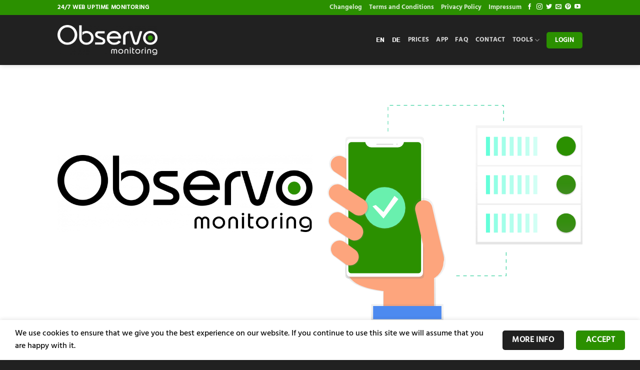

--- FILE ---
content_type: text/html; charset=UTF-8
request_url: https://www.observo-monitoring.com/
body_size: 11249
content:
<!DOCTYPE html><html lang="en-US" class="loading-site no-js"><head><meta charset="UTF-8" /><link rel="profile" href="https://gmpg.org/xfn/11" /><link rel="pingback" href="https://www.observo-monitoring.com/xmlrpc.php" /> <script>function fvmuag(){if(navigator.userAgent.match(/x11.*fox\/54|oid\s4.*xus.*ome\/62|oobot|ighth|tmetr|eadles|ingdo/i))return!1;if(navigator.userAgent.match(/x11.*ome\/75\.0\.3770\.100/i)){var e=screen.width,t=screen.height;if("number"==typeof e&&"number"==typeof t&&862==t&&1367==e)return!1}return!0}</script><script>(function(html){html.className = html.className.replace(/\bno-js\b/,'js')})(document.documentElement);</script> <link rel="alternate" hreflang="en" href="https://www.observo-monitoring.com" /><link rel="alternate" hreflang="de" href="https://www.observo-monitoring.de" /><meta name="viewport" content="width=device-width, initial-scale=1, maximum-scale=1" /> <!-- This site is optimized with the Yoast SEO plugin v15.0 - https://yoast.com/wordpress/plugins/seo/ --><title>24/7 web uptime monitoring | SSL check | Observo Monitoring</title><meta name="description" content="Monitor your projects like a pro. Check all of your servers 24 hours a day, 7 days a week. Let your customers know about problems before they know it" /><meta name="robots" content="index, follow, max-snippet:-1, max-image-preview:large, max-video-preview:-1" /><link rel="canonical" href="https://www.observo-monitoring.com/" /><meta property="og:locale" content="en_US" /><meta property="og:type" content="website" /><meta property="og:title" content="24/7 web uptime monitoring | SSL check | Observo Monitoring" /><meta property="og:description" content="Monitor your projects like a pro. Check all of your servers 24 hours a day, 7 days a week. Let your customers know about problems before they know it" /><meta property="og:url" content="https://www.observo-monitoring.com/" /><meta property="og:site_name" content="Observo Monitoring" /><meta property="article:modified_time" content="2020-10-12T17:16:01+00:00" /><meta name="twitter:card" content="summary_large_image" /> <script type="application/ld+json" class="yoast-schema-graph">{"@context":"https://schema.org","@graph":[{"@type":"Organization","@id":"https://www.observo-monitoring.com/#organization","name":"Observo-Monitoring.com","url":"https://www.observo-monitoring.com/","sameAs":[],"logo":{"@type":"ImageObject","@id":"https://www.observo-monitoring.com/#logo","inLanguage":"en-US","url":"","caption":"Observo-Monitoring.com"},"image":{"@id":"https://www.observo-monitoring.com/#logo"}},{"@type":"WebSite","@id":"https://www.observo-monitoring.com/#website","url":"https://www.observo-monitoring.com/","name":"Observo Monitoring","description":"","publisher":{"@id":"https://www.observo-monitoring.com/#organization"},"potentialAction":[{"@type":"SearchAction","target":"https://www.observo-monitoring.com/?s={search_term_string}","query-input":"required name=search_term_string"}],"inLanguage":"en-US"},{"@type":"WebPage","@id":"https://www.observo-monitoring.com/#webpage","url":"https://www.observo-monitoring.com/","name":"24/7 web uptime monitoring | SSL check | Observo Monitoring","isPartOf":{"@id":"https://www.observo-monitoring.com/#website"},"about":{"@id":"https://www.observo-monitoring.com/#organization"},"datePublished":"2020-09-18T16:09:48+00:00","dateModified":"2020-10-12T17:16:01+00:00","description":"Monitor your projects like a pro. Check all of your servers 24 hours a day, 7 days a week. Let your customers know about problems before they know it","inLanguage":"en-US","potentialAction":[{"@type":"ReadAction","target":["https://www.observo-monitoring.com/"]}]}]}</script> <!-- / Yoast SEO plugin. --><link rel='stylesheet' id='fvm-header-0-css'  href='https://www.observo-monitoring.com/wp-content/uploads/cache/fvm/1670229980/out/header-4e9da60c5adef2f75d4d1b75ef8b992a67564046.min.css' type='text/css' media='all' /> <script type='text/javascript' id='fvm-header-0-js-extra'>/*  */
var wpml_xdomain_data = {"css_selector":"wpml-ls-item","ajax_url":"https:\/\/www.observo-monitoring.com\/wp-admin\/admin-ajax.php","current_lang":"en"};
/*  */</script> <script type='text/javascript' src='https://www.observo-monitoring.com/wp-content/uploads/cache/fvm/1670229980/out/header-a2944bf7649d5401c27d57c8ea321c6f64515532.min.js' id='fvm-header-0-js'></script><link rel="https://api.w.org/" href="https://www.observo-monitoring.com/wp-json/" /><link rel="alternate" type="application/json" href="https://www.observo-monitoring.com/wp-json/wp/v2/pages/12" /><link rel="alternate" type="application/json+oembed" href="https://www.observo-monitoring.com/wp-json/oembed/1.0/embed?url=https%3A%2F%2Fwww.observo-monitoring.com%2F" /><link rel="alternate" type="text/xml+oembed" href="https://www.observo-monitoring.com/wp-json/oembed/1.0/embed?url=https%3A%2F%2Fwww.observo-monitoring.com%2F&#038;format=xml" /><meta name="generator" content="WPML ver:4.4.3 stt:1,3;" /><style>div.wpforms-container-full .wpforms-form .h-captcha, #wpforo #wpforo-wrap div .h-captcha, .h-captcha { position: relative; display: block; margin-bottom: 2rem; padding: 0; clear: both; } .gform_previous_button + .h-captcha { margin-top: 2rem; } #wpforo #wpforo-wrap.wpft-topic div .h-captcha, #wpforo #wpforo-wrap.wpft-forum div .h-captcha { margin: 0 -20px; } .wpdm-button-area + .h-captcha { margin-bottom: 1rem; } .w3eden .btn-primary { background-color: var(--color-primary) !important; color: #fff !important; } div.wpforms-container-full .wpforms-form .h-captcha[data-size="normal"], .h-captcha[data-size="normal"] { width: 303px; height: 78px; } div.wpforms-container-full .wpforms-form .h-captcha[data-size="compact"], .h-captcha[data-size="compact"] { width: 164px; height: 144px; } div.wpforms-container-full .wpforms-form .h-captcha[data-size="invisible"], .h-captcha[data-size="invisible"] { display: none; } .h-captcha::before { content: ''; display: block; position: absolute; top: 0; left: 0; background: url(https://www.observo-monitoring.com/wp-content/plugins/hcaptcha-for-forms-and-more/assets/images/hcaptcha-div-logo.svg) no-repeat; border: 1px solid transparent; border-radius: 4px; } .h-captcha[data-size="normal"]::before { width: 300px; height: 74px; background-position: 94% 27%; } .h-captcha[data-size="compact"]::before { width: 156px; height: 136px; background-position: 50% 77%; } .h-captcha[data-theme="light"]::before { background-color: #fafafa; border: 1px solid #e0e0e0; } .h-captcha[data-theme="dark"]::before { background-color: #333; border: 1px solid #f5f5f5; } .h-captcha[data-size="invisible"]::before { display: none; } div.wpforms-container-full .wpforms-form .h-captcha iframe, .h-captcha iframe { position: relative; } span[data-name="hcap-cf7"] .h-captcha { margin-bottom: 0; } span[data-name="hcap-cf7"] ~ input[type="submit"] { margin-top: 2rem; } .elementor-field-type-hcaptcha .elementor-field { background: transparent !important; } .elementor-field-type-hcaptcha .h-captcha { margin-bottom: unset; } div[style*="z-index: 2147483647"] div[style*="border-width: 11px"][style*="position: absolute"][style*="pointer-events: none"] { border-style: none; }</style><meta name="p:domain_verify" content="c0ff84e94ed472ae273b64a53f0b4bab"/> <!-- Pinterest Tag --> <script>!function(e){if(!window.pintrk){window.pintrk = function () {
window.pintrk.queue.push(Array.prototype.slice.call(arguments))};var
  n=window.pintrk;n.queue=[],n.version="3.0";var
  t=document.createElement("script");t.async=!0,t.src=e;var
  r=document.getElementsByTagName("script")[0];
  r.parentNode.insertBefore(t,r)}}("https://s.pinimg.com/ct/core.js");
pintrk('load', '2613975221570', {em: '<user_email_address>'});
pintrk('page');</script> <noscript> <img height="1" width="1" style="display:none;" alt=""
src="https://ct.pinterest.com/v3/?event=init&tid=2613975221570&pd[em]=<hashed_email_address>&noscript=1" /> </noscript> <!-- end Pinterest Tag --><link rel="icon" href="https://www.observo-monitoring.com/wp-content/uploads/2020/09/cropped-observo-monitoring_favicon_v2-2-32x32.png" sizes="32x32" /><link rel="icon" href="https://www.observo-monitoring.com/wp-content/uploads/2020/09/cropped-observo-monitoring_favicon_v2-2-192x192.png" sizes="192x192" /><link rel="apple-touch-icon" href="https://www.observo-monitoring.com/wp-content/uploads/2020/09/cropped-observo-monitoring_favicon_v2-2-180x180.png" /><meta name="msapplication-TileImage" content="https://www.observo-monitoring.com/wp-content/uploads/2020/09/cropped-observo-monitoring_favicon_v2-2-270x270.png" /><style id="custom-css" type="text/css">:root {--primary-color: #2b9000;}.header-main{height: 100px}#logo img{max-height: 100px}#logo{width:200px;}.header-top{min-height: 30px}.transparent .header-main{height: 265px}.transparent #logo img{max-height: 265px}.has-transparent + .page-title:first-of-type,.has-transparent + #main > .page-title,.has-transparent + #main > div > .page-title,.has-transparent + #main .page-header-wrapper:first-of-type .page-title{padding-top: 295px;}.header.show-on-scroll,.stuck .header-main{height:100px!important}.stuck #logo img{max-height: 100px!important}.header-bg-color {background-color: #212121}.header-bottom {background-color: #f1f1f1}.header-main .nav > li > a{line-height: 16px }.stuck .header-main .nav > li > a{line-height: 50px }@media (max-width: 549px) {.header-main{height: 70px}#logo img{max-height: 70px}}.nav-dropdown{font-size:100%}/* Color */.accordion-title.active, .has-icon-bg .icon .icon-inner,.logo a, .primary.is-underline, .primary.is-link, .badge-outline .badge-inner, .nav-outline > li.active> a,.nav-outline >li.active > a, .cart-icon strong,[data-color='primary'], .is-outline.primary{color: #2b9000;}/* Color !important */[data-text-color="primary"]{color: #2b9000!important;}/* Background Color */[data-text-bg="primary"]{background-color: #2b9000;}/* Background */.scroll-to-bullets a,.featured-title, .label-new.menu-item > a:after, .nav-pagination > li > .current,.nav-pagination > li > span:hover,.nav-pagination > li > a:hover,.has-hover:hover .badge-outline .badge-inner,button[type="submit"], .button.wc-forward:not(.checkout):not(.checkout-button), .button.submit-button, .button.primary:not(.is-outline),.featured-table .title,.is-outline:hover, .has-icon:hover .icon-label,.nav-dropdown-bold .nav-column li > a:hover, .nav-dropdown.nav-dropdown-bold > li > a:hover, .nav-dropdown-bold.dark .nav-column li > a:hover, .nav-dropdown.nav-dropdown-bold.dark > li > a:hover, .header-vertical-menu__opener ,.is-outline:hover, .tagcloud a:hover,.grid-tools a, input[type='submit']:not(.is-form), .box-badge:hover .box-text, input.button.alt,.nav-box > li > a:hover,.nav-box > li.active > a,.nav-pills > li.active > a ,.current-dropdown .cart-icon strong, .cart-icon:hover strong, .nav-line-bottom > li > a:before, .nav-line-grow > li > a:before, .nav-line > li > a:before,.banner, .header-top, .slider-nav-circle .flickity-prev-next-button:hover svg, .slider-nav-circle .flickity-prev-next-button:hover .arrow, .primary.is-outline:hover, .button.primary:not(.is-outline), input[type='submit'].primary, input[type='submit'].primary, input[type='reset'].button, input[type='button'].primary, .badge-inner{background-color: #2b9000;}/* Border */.nav-vertical.nav-tabs > li.active > a,.scroll-to-bullets a.active,.nav-pagination > li > .current,.nav-pagination > li > span:hover,.nav-pagination > li > a:hover,.has-hover:hover .badge-outline .badge-inner,.accordion-title.active,.featured-table,.is-outline:hover, .tagcloud a:hover,blockquote, .has-border, .cart-icon strong:after,.cart-icon strong,.blockUI:before, .processing:before,.loading-spin, .slider-nav-circle .flickity-prev-next-button:hover svg, .slider-nav-circle .flickity-prev-next-button:hover .arrow, .primary.is-outline:hover{border-color: #2b9000}.nav-tabs > li.active > a{border-top-color: #2b9000}.widget_shopping_cart_content .blockUI.blockOverlay:before { border-left-color: #2b9000 }.woocommerce-checkout-review-order .blockUI.blockOverlay:before { border-left-color: #2b9000 }/* Fill */.slider .flickity-prev-next-button:hover svg,.slider .flickity-prev-next-button:hover .arrow{fill: #2b9000;}/* Focus */.primary:focus-visible, .submit-button:focus-visible, button[type="submit"]:focus-visible { outline-color: #2b9000!important; }/* Background Color */[data-icon-label]:after, .secondary.is-underline:hover,.secondary.is-outline:hover,.icon-label,.button.secondary:not(.is-outline),.button.alt:not(.is-outline), .badge-inner.on-sale, .button.checkout, .single_add_to_cart_button, .current .breadcrumb-step{ background-color:#212121; }[data-text-bg="secondary"]{background-color: #212121;}/* Color */.secondary.is-underline,.secondary.is-link, .secondary.is-outline,.stars a.active, .star-rating:before, .woocommerce-page .star-rating:before,.star-rating span:before, .color-secondary{color: #212121}/* Color !important */[data-text-color="secondary"]{color: #212121!important;}/* Border */.secondary.is-outline:hover{border-color:#212121}/* Focus */.secondary:focus-visible, .alt:focus-visible { outline-color: #212121!important; }.success.is-underline:hover,.success.is-outline:hover,.success{background-color: #2b9000}.success-color, .success.is-link, .success.is-outline{color: #2b9000;}.success-border{border-color: #2b9000!important;}/* Color !important */[data-text-color="success"]{color: #2b9000!important;}/* Background Color */[data-text-bg="success"]{background-color: #2b9000;}body{font-size: 100%;}@media screen and (max-width: 549px){body{font-size: 100%;}}body{font-family:"hind-medium", sans-serif}body {font-weight: 400;font-style: normal;}body{color: #0a0a0a}.nav > li > a {font-family:"hind-bold", sans-serif;}.mobile-sidebar-levels-2 .nav > li > ul > li > a {font-family:"hind-bold", sans-serif;}.nav > li > a,.mobile-sidebar-levels-2 .nav > li > ul > li > a {font-weight: 700;font-style: normal;}h1,h2,h3,h4,h5,h6,.heading-font, .off-canvas-center .nav-sidebar.nav-vertical > li > a{font-family: "hind-medium", sans-serif;}h1,h2,h3,h4,h5,h6,.heading-font,.banner h1,.banner h2 {font-weight: 700;font-style: normal;}h1,h2,h3,h4,h5,h6,.heading-font{color: #0a0a0a;}.alt-font{font-family: "Dancing Script", sans-serif;}.alt-font {font-weight: 400!important;font-style: normal!important;}a{color: #2b9000;}input[type='submit'], input[type="button"], button:not(.icon), .button:not(.icon){border-radius: 5px!important}.absolute-footer, html{background-color: #212121}.nav-vertical-fly-out > li + li {border-top-width: 1px; border-top-style: solid;}.label-new.menu-item > a:after{content:"New";}.label-hot.menu-item > a:after{content:"Hot";}.label-sale.menu-item > a:after{content:"Sale";}.label-popular.menu-item > a:after{content:"Popular";}</style><style type="text/css" id="wp-custom-css">.ui-pnotify-container { color: #fff !important; background-color:#2b9000 !important; } .ui-pnotify-title { color: #fff !important; } .wpcf7 .wpcf7-form-control-wrap { display:inline; }</style><style id="kirki-inline-styles">/* vietnamese */ @font-face { font-family: 'Dancing Script'; font-style: normal; font-weight: 400; font-display: swap; src: url(https://www.observo-monitoring.com/wp-content/fonts/dancing-script/font) format('woff'); unicode-range: U+0102-0103, U+0110-0111, U+0128-0129, U+0168-0169, U+01A0-01A1, U+01AF-01B0, U+0300-0301, U+0303-0304, U+0308-0309, U+0323, U+0329, U+1EA0-1EF9, U+20AB; } /* latin-ext */ @font-face { font-family: 'Dancing Script'; font-style: normal; font-weight: 400; font-display: swap; src: url(https://www.observo-monitoring.com/wp-content/fonts/dancing-script/font) format('woff'); unicode-range: U+0100-02BA, U+02BD-02C5, U+02C7-02CC, U+02CE-02D7, U+02DD-02FF, U+0304, U+0308, U+0329, U+1D00-1DBF, U+1E00-1E9F, U+1EF2-1EFF, U+2020, U+20A0-20AB, U+20AD-20C0, U+2113, U+2C60-2C7F, U+A720-A7FF; } /* latin */ @font-face { font-family: 'Dancing Script'; font-style: normal; font-weight: 400; font-display: swap; src: url(https://www.observo-monitoring.com/wp-content/fonts/dancing-script/font) format('woff'); unicode-range: U+0000-00FF, U+0131, U+0152-0153, U+02BB-02BC, U+02C6, U+02DA, U+02DC, U+0304, U+0308, U+0329, U+2000-206F, U+20AC, U+2122, U+2191, U+2193, U+2212, U+2215, U+FEFF, U+FFFD; }</style></head><body class="home page-template page-template-page-blank page-template-page-blank-php page page-id-12 header-shadow lightbox nav-dropdown-has-arrow nav-dropdown-has-shadow nav-dropdown-has-border"><a class="skip-link screen-reader-text" href="#main">Skip to content</a><div id="wrapper"> <header id="header" class="header has-sticky sticky-shrink"><div class="header-wrapper"><div id="top-bar" class="header-top hide-for-sticky nav-dark"><div class="flex-row container"><div class="flex-col hide-for-medium flex-left"><ul class="nav nav-left medium-nav-center nav-small  nav-"><li class="html custom html_topbar_left"><strong class="uppercase">24/7 Web Uptime Monitoring</strong></li></ul></div><div class="flex-col hide-for-medium flex-center"><ul class="nav nav-center nav-small  nav-"></ul></div><div class="flex-col hide-for-medium flex-right"><ul class="nav top-bar-nav nav-right nav-small  nav-"><li id="menu-item-1332" class="menu-item menu-item-type-post_type menu-item-object-page menu-item-1332 menu-item-design-default"><a href="https://www.observo-monitoring.com/changelog/" class="nav-top-link">Changelog</a></li><li id="menu-item-1077" class="menu-item menu-item-type-post_type menu-item-object-page menu-item-1077 menu-item-design-default"><a href="https://www.observo-monitoring.com/terms/" class="nav-top-link">Terms and Conditions</a></li><li id="menu-item-1078" class="menu-item menu-item-type-post_type menu-item-object-page menu-item-1078 menu-item-design-default"><a href="https://www.observo-monitoring.com/privacy/" class="nav-top-link">Privacy Policy</a></li><li id="menu-item-1079" class="menu-item menu-item-type-post_type menu-item-object-page menu-item-1079 menu-item-design-default"><a href="https://www.observo-monitoring.com/imprint/" class="nav-top-link">Impressum</a></li><li class="html header-social-icons ml-0"><div class="social-icons follow-icons" ><a href="https://www.facebook.com/observo.monitoring" target="_blank" data-label="Facebook" rel="noopener noreferrer nofollow" class="icon plain facebook tooltip" title="Follow on Facebook" aria-label="Follow on Facebook"><i class="icon-facebook" ></i></a><a href="https://www.instagram.com/observo.monitoring/" target="_blank" rel="noopener noreferrer nofollow" data-label="Instagram" class="icon plain  instagram tooltip" title="Follow on Instagram" aria-label="Follow on Instagram"><i class="icon-instagram" ></i></a><a href="https://twitter.com/ObservoM" target="_blank" data-label="Twitter" rel="noopener noreferrer nofollow" class="icon plain  twitter tooltip" title="Follow on Twitter" aria-label="Follow on Twitter"><i class="icon-twitter" ></i></a><a href="/cdn-cgi/l/email-protection#4c212d25200c232e3f293e3a23612123222538233e25222b622f2321" data-label="E-mail" rel="nofollow" class="icon plain  email tooltip" title="Send us an email" aria-label="Send us an email"><i class="icon-envelop" ></i></a><a href="https://www.pinterest.de/observomonitoring/" target="_blank" rel="noopener noreferrer nofollow"  data-label="Pinterest"  class="icon plain  pinterest tooltip" title="Follow on Pinterest" aria-label="Follow on Pinterest"><i class="icon-pinterest" ></i></a><a href="https://youtube.com/channel/UCEBH2tIqAzpGHMrpF5iwBtg" target="_blank" rel="noopener noreferrer nofollow" data-label="YouTube" class="icon plain  youtube tooltip" title="Follow on YouTube" aria-label="Follow on YouTube"><i class="icon-youtube" ></i></a></div></li></ul></div><div class="flex-col show-for-medium flex-grow"><ul class="nav nav-center nav-small mobile-nav  nav-"><li class="html custom html_topbar_left"><strong class="uppercase">24/7 Web Uptime Monitoring</strong></li></ul></div></div></div><div id="masthead" class="header-main nav-dark"><div class="header-inner flex-row container logo-left medium-logo-center" role="navigation"><!-- Logo --><div id="logo" class="flex-col logo"> <!-- Header logo --> <a href="https://www.observo-monitoring.com/" title="Observo Monitoring" rel="home"> <img width="200" height="100" src="https://www.observo-monitoring.de/wp-content/uploads/2020/09/observo-monitoring_logo_schwarz_v2-e1601062626527.png" class="header_logo header-logo" alt="Observo Monitoring"/><img  width="200" height="100" src="https://www.observo-monitoring.de/wp-content/uploads/2020/09/observo-monitoring_logo_weiss_v2-e1601062639943.png" class="header-logo-dark" alt="Observo Monitoring"/></a></div><!-- Mobile Left Elements --><div class="flex-col show-for-medium flex-left"><ul class="mobile-nav nav nav-left "><li class="nav-icon has-icon"> <a href="#" data-open="#main-menu" data-pos="left" data-bg="main-menu-overlay" data-color="" class="is-small" aria-label="Menu" aria-controls="main-menu" aria-expanded="false"><i class="icon-menu" ></i> </a></li></ul></div><!-- Left Elements --><div class="flex-col hide-for-medium flex-left
flex-grow"><ul class="header-nav header-nav-main nav nav-left  nav-uppercase" ></ul></div><!-- Right Elements --><div class="flex-col hide-for-medium flex-right"><ul class="header-nav header-nav-main nav nav-right  nav-uppercase"><li id="menu-item-wpml-ls-14-en" class="menu-item wpml-ls-slot-14 wpml-ls-item wpml-ls-item-en wpml-ls-current-language wpml-ls-menu-item wpml-ls-first-item menu-item-type-wpml_ls_menu_item menu-item-object-wpml_ls_menu_item menu-item-wpml-ls-14-en menu-item-design-default"><a href="https://www.observo-monitoring.com" class="nav-top-link"><img class="wpml-ls-flag" src="https://www.observo-monitoring.com/wp-content/uploads/flags/lang_en.png" alt="English"></a></li><li id="menu-item-wpml-ls-14-de" class="menu-item wpml-ls-slot-14 wpml-ls-item wpml-ls-item-de wpml-ls-menu-item wpml-ls-last-item menu-item-type-wpml_ls_menu_item menu-item-object-wpml_ls_menu_item menu-item-wpml-ls-14-de menu-item-design-default"><a href="https://www.observo-monitoring.de" class="nav-top-link"><img class="wpml-ls-flag" src="https://www.observo-monitoring.com/wp-content/uploads/flags/lang_de.png" alt="German"></a></li><li id="menu-item-1038" class="menu-item menu-item-type-post_type menu-item-object-page menu-item-1038 menu-item-design-default"><a href="https://www.observo-monitoring.com/prices/" class="nav-top-link">Prices</a></li><li id="menu-item-1037" class="menu-item menu-item-type-post_type menu-item-object-page menu-item-1037 menu-item-design-default"><a href="https://www.observo-monitoring.com/app/" class="nav-top-link">App</a></li><li id="menu-item-1040" class="menu-item menu-item-type-post_type menu-item-object-page menu-item-1040 menu-item-design-default"><a href="https://www.observo-monitoring.com/faq/" class="nav-top-link">FAQ</a></li><li id="menu-item-1036" class="menu-item menu-item-type-post_type menu-item-object-page menu-item-1036 menu-item-design-default"><a href="https://www.observo-monitoring.com/contact/" class="nav-top-link">Contact</a></li><li id="menu-item-1302" class="menu-item menu-item-type-post_type menu-item-object-page menu-item-has-children menu-item-1302 menu-item-design-default has-dropdown"><a href="https://www.observo-monitoring.com/tools/" class="nav-top-link" aria-expanded="false" aria-haspopup="menu">Tools<i class="icon-angle-down" ></i></a><ul class="sub-menu nav-dropdown nav-dropdown-default"><li id="menu-item-1307" class="menu-item menu-item-type-post_type menu-item-object-page menu-item-1307"><a href="https://www.observo-monitoring.com/tools/header-check/">Header Check</a></li><li id="menu-item-1306" class="menu-item menu-item-type-post_type menu-item-object-page menu-item-1306"><a href="https://www.observo-monitoring.com/tools/ping/">Ping Check</a></li><li id="menu-item-1305" class="menu-item menu-item-type-post_type menu-item-object-page menu-item-1305"><a href="https://www.observo-monitoring.com/tools/port-scan/">Port Scan</a></li><li id="menu-item-1304" class="menu-item menu-item-type-post_type menu-item-object-page menu-item-1304"><a href="https://www.observo-monitoring.com/tools/ssl/">Check SSL certificates</a></li><li id="menu-item-1303" class="menu-item menu-item-type-post_type menu-item-object-page menu-item-1303"><a href="https://www.observo-monitoring.com/tools/traceroute/">Traceroute</a></li></ul></li><li class="html header-button-1"><div class="header-button"> <a rel="noopener noreferrer" href="https://app.observo-monitoring.com" target="_blank" class="button primary"  style="border-radius:5px;"> <span>Login</span> </a></div></li></ul></div><!-- Mobile Right Elements --><div class="flex-col show-for-medium flex-right"><ul class="mobile-nav nav nav-right "></ul></div></div></div><div class="header-bg-container fill"><div class="header-bg-image fill"></div><div class="header-bg-color fill"></div></div></div> </header> <main id="main" class=""><div id="content" role="main" class="content-area"> <section class="section" id="section_1383693847"><div class="bg section-bg fill bg-fill bg-loaded bg-loaded" ></div><div class="section-content relative"><div class="row align-center"  id="row-813479590"><div id="col-1792070155" class="col medium-6 small-12 large-6"  ><div class="col-inner"  ><div id="gap-1735155429" class="gap-element clearfix show-for-medium hide-for-small" style="display:block; height:auto;"><style>#gap-1735155429 { padding-top: 85px; } @media (min-width:850px) { #gap-1735155429 { padding-top: 50px; } }</style></div><div id="gap-447469390" class="gap-element clearfix hide-for-medium" style="display:block; height:auto;"><style>#gap-447469390 { padding-top: 100px; }</style></div><div class="img has-hover hide-for-small x md-x lg-x y md-y lg-y" id="image_222981884"><div class="img-inner dark" style="margin:0px 0px 0px 0px;"> <img width="800" height="241" src="https://www.observo-monitoring.com/wp-content/uploads/2020/09/observo-monitoring_logo_schwarz_v2-800x241.png" class="attachment-medium size-medium" alt="observo-monitoring_logo_schwarz_v2" loading="lazy" srcset="https://www.observo-monitoring.com/wp-content/uploads/2020/09/observo-monitoring_logo_schwarz_v2-800x241.png 800w, https://www.observo-monitoring.com/wp-content/uploads/2020/09/observo-monitoring_logo_schwarz_v2-1920x578.png 1920w, https://www.observo-monitoring.com/wp-content/uploads/2020/09/observo-monitoring_logo_schwarz_v2-768x231.png 768w, https://www.observo-monitoring.com/wp-content/uploads/2020/09/observo-monitoring_logo_schwarz_v2-1536x462.png 1536w, https://www.observo-monitoring.com/wp-content/uploads/2020/09/observo-monitoring_logo_schwarz_v2-2048x616.png 2048w, https://www.observo-monitoring.com/wp-content/uploads/2020/09/observo-monitoring_logo_schwarz_v2-e1601062626527.png 600w" sizes="(max-width: 800px) 100vw, 800px" /></div><style>#image_222981884 { width: 100%; }</style></div></div></div><div id="col-1951604454" class="col medium-6 small-12 large-6"  ><div class="col-inner"  ><div class="img has-hover x md-x lg-x y md-y lg-y" id="image_1995294631"><div class="img-inner dark" > <img width="874" height="741" src="https://www.observo-monitoring.com/wp-content/uploads/2020/09/observo-monitoring_monitoring-illustration_v3.svg" class="attachment-large size-large" alt="observo-monitoring_monitoring-illustration_v3" loading="lazy" /></div><style>#image_1995294631 { width: 100%; } @media (min-width:850px) { #image_1995294631 { width: 100%; } }</style></div></div></div></div></div><style>#section_1383693847 { padding-top: 40px; padding-bottom: 40px; } #section_1383693847 .ux-shape-divider--top svg { height: 150px; --divider-top-width: 100%; } #section_1383693847 .ux-shape-divider--bottom svg { height: 150px; --divider-width: 100%; } @media (min-width:550px) { #section_1383693847 { padding-top: 80px; padding-bottom: 80px; } } @media (min-width:850px) { #section_1383693847 { padding-top: 80px; padding-bottom: 80px; } }</style></section> <section class="section dark has-mask mask-angled has-parallax" id="section_972158577"><div class="bg section-bg fill bg-fill bg-loaded " data-parallax-container=".section" data-parallax-background data-parallax="-4"><div class="section-bg-overlay absolute fill"></div></div><div class="section-content relative"><div class="row"  id="row-1061989568"><div id="col-496735119" class="col medium-8 small-12 large-5"  ><div class="col-inner" style="background-color:rgba(43, 144, 0, 0.87);" ><h2>Uptime Monitoring<br />easy and fair</h2><p>Get alerted immediately if a website goes offline or a server fails. Observo Monitoring warns you before major damage occurs or customers notice the failure.</p> <a href="https://www.observo-monitoring.com/faq/" target="_self" class="button secondary"  style="border-radius:10px;"> <span>FAQ</span> </a></div><style>#col-496735119 > .col-inner { padding: 20px 20px 5px 20px; }</style></div></div></div><style>#section_972158577 { padding-top: 40px; padding-bottom: 40px; min-height: 585px; } #section_972158577 .section-bg-overlay { background-color: rgba(0, 0, 0, 0.49); } #section_972158577 .section-bg.bg-loaded { background-image: url(https://www.observo-monitoring.com/wp-content/uploads/2020/09/background-1.jpg); } #section_972158577 .section-bg { background-position: 0% 1%; } #section_972158577 .ux-shape-divider--top svg { height: 150px; --divider-top-width: 100%; } #section_972158577 .ux-shape-divider--bottom svg { height: 150px; --divider-width: 100%; } @media (min-width:550px) { #section_972158577 { padding-top: 80px; padding-bottom: 80px; } } @media (min-width:850px) { #section_972158577 { padding-top: 30px; padding-bottom: 30px; min-height: 700px; } }</style></section> <section class="section" id="section_1049553020"><div class="bg section-bg fill bg-fill bg-loaded bg-loaded" ></div><div class="section-content relative"><div class="row"  id="row-520389082"><div id="col-1252273246" class="col small-12 large-12"  ><div class="col-inner text-center"  ><h1>monitor your server like a pro</h1><div class="banner has-hover" id="banner-1611891669"><div class="banner-inner fill"><div class="banner-bg fill" ><div class="bg fill bg-fill bg-loaded"></div></div><div class="banner-layers container"><div class="fill banner-link"></div><div id="text-box-1091114048" class="text-box banner-layer x50 md-x50 lg-x50 y50 md-y50 lg-y50 res-text"><div class="text-box-content text dark"><div class="text-inner text-center"><div class="video-button-wrapper" style="font-size:200%"><a href="https://www.youtube.com/watch?v=4ALFsEijtxg" class="button open-video icon circle is-outline is-xlarge"><i class="icon-play" style="font-size:1.5em;" ></i></a></div></div></div><style>#text-box-1091114048 { width: 60%; } #text-box-1091114048 .text-box-content { font-size: 100%; }</style></div></div></div><style>#banner-1611891669 { padding-top: 500px; } #banner-1611891669 .bg.bg-loaded { background-image: url(https://www.observo-monitoring.com/wp-content/uploads/2020/10/observo-vid1.jpg); } #banner-1611891669 .ux-shape-divider--top svg { height: 150px; --divider-top-width: 100%; } #banner-1611891669 .ux-shape-divider--bottom svg { height: 150px; --divider-width: 100%; }</style></div></div><style>#col-1252273246 > .col-inner { margin: 20px 0px 0px 0px; }</style></div><div id="col-537458374" class="col medium-6 small-12 large-5"  ><div class="col-inner text-left"  ><div id="gap-1680542644" class="gap-element clearfix hide-for-small" style="display:block; height:auto;"><style>#gap-1680542644 { padding-top: 0px; } @media (min-width:850px) { #gap-1680542644 { padding-top: 150px; } }</style></div><h2>Full control on the go!</h2><p>Always be ready with our app! Experience the full scope of Observo Monitoring on your mobile devices. Available for iOS and Android.</p> <a href="https://www.observo-monitoring.com/app/" target="_self" class="button secondary"  style="border-radius:10px;"> <span>More information</span> </a></div><style>#col-537458374 > .col-inner { margin: 0px 0px 0 0px; }</style></div><div id="col-501651872" class="col medium-6 small-12 large-7"  ><div class="col-inner text-center"  ><div class="img has-hover x md-x lg-x y md-y lg-y" id="image_1278524138"> <a class="" href="https://www.observo-monitoring.com/app/"  ><div class="img-inner image-zoom dark" > <img width="800" height="533" src="https://www.observo-monitoring.com/wp-content/uploads/2020/09/testtest-800x533.jpg" class="attachment-medium size-medium" alt="" loading="lazy" srcset="https://www.observo-monitoring.com/wp-content/uploads/2020/09/testtest-800x533.jpg 800w, https://www.observo-monitoring.com/wp-content/uploads/2020/09/testtest-1620x1080.jpg 1620w, https://www.observo-monitoring.com/wp-content/uploads/2020/09/testtest-768x512.jpg 768w, https://www.observo-monitoring.com/wp-content/uploads/2020/09/testtest-1536x1024.jpg 1536w, https://www.observo-monitoring.com/wp-content/uploads/2020/09/testtest-2048x1365.jpg 2048w" sizes="(max-width: 800px) 100vw, 800px" /></div> </a><style>#image_1278524138 { width: 100%; }</style></div></div></div></div></div><style>#section_1049553020 { padding-top: 40px; padding-bottom: 40px; margin-bottom: 0px; min-height: 450px; } #section_1049553020 .ux-shape-divider--top svg { height: 150px; --divider-top-width: 100%; } #section_1049553020 .ux-shape-divider--bottom svg { height: 150px; --divider-width: 100%; } @media (min-width:550px) { #section_1049553020 { padding-top: 80px; padding-bottom: 80px; } } @media (min-width:850px) { #section_1049553020 { padding-top: 20px; padding-bottom: 20px; min-height: 550px; } }</style></section> <span class="scroll-to" data-label="Scroll to: #register" data-bullet="false" data-link="#register" data-title="register"><a name="register"></a></span> <section class="section dark has-mask mask-angled" id="section_2067463430"><div class="bg section-bg fill bg-fill bg-loaded bg-loaded" ></div><div class="section-content relative"><div class="row align-center"  id="row-1588698700"><div id="col-382687498" class="col medium-9 small-12 large-6"  ><div class="col-inner"  ><h2>Aroused interest?</h2><div class="icon-box featured-box icon-box-left text-left"  style="margin:0px 0px 40px 0px;"><div class="icon-box-img" style="width: 60px"><div class="icon"><div class="icon-inner" > <img width="64" height="64" src="https://www.observo-monitoring.com/wp-content/uploads/2020/09/check-solid.png" class="attachment-medium size-medium" alt="" loading="lazy" /></div></div></div><div class="icon-box-text last-reset"><h3>Try it free for up to two months</h3><p>Thanks to the starting bonus of 60 credits, you can test a monitor free of charge for up to two months.</p></div></div><div class="icon-box featured-box icon-box-left text-left"  style="margin:0px 0px 40px 0px;"><div class="icon-box-img" style="width: 60px"><div class="icon"><div class="icon-inner" > <img width="64" height="64" src="https://www.observo-monitoring.com/wp-content/uploads/2020/09/check-solid.png" class="attachment-medium size-medium" alt="" loading="lazy" /></div></div></div><div class="icon-box-text last-reset"><h3>Flexible pricing</h3><p>With us there are no tight packages, you buy exactly what you need.</p></div></div><div class="icon-box featured-box icon-box-left text-left"  ><div class="icon-box-img" style="width: 60px"><div class="icon"><div class="icon-inner" > <img width="64" height="64" src="https://www.observo-monitoring.com/wp-content/uploads/2020/09/check-solid.png" class="attachment-medium size-medium" alt="" loading="lazy" /></div></div></div><div class="icon-box-text last-reset"><h3>Lots of server locations</h3><p>Thanks to our global coverage, you get the latest results displayed at every location.</p></div></div><p> </p><p>If you are interested, you can register here for free.</p></div><style>#col-382687498 > .col-inner { margin: 0px 0px 20px 0px; }</style></div><div id="col-891659148" class="col medium-9 small-12 large-6"  ><div class="col-inner"  ><link href="https://www.observo-monitoring.com//wp-content/plugins/observo-monitoring-admin/font-awesome/css/all.min.css" rel="stylesheet" type="text/css"><link href="https://app.observo-monitoring.com/vendor/pnotify/pnotify.custom.css" rel="stylesheet" type="text/css"><style>.text-colors { color: #ffffff; }</style><h2>Registration</h2><form method="post" name="form_reg" action="https://app.observo-monitoring.com/register/"> <input type="hidden" name="tracking" id="tracking" value="web"><div class="form-group mb-3"> <label class="text-colors">Name</label><div class="input-group"> <input name="name" type="text" value="" class="form-control form-control-lg" /></div></div><div class="form-group mb-3"> <label class="text-colors">E-mail</label><div class="input-group"> <input name="username" type="text" value="" class="form-control form-control-lg" /></div></div><div class="form-group mb-3"> <label class="text-colors">Password</label><div class="input-group"> <input name="pwd" type="password" class="form-control form-control-lg" /></div></div><div class="form-group mb-3"> <label class="text-colors">Repeat password</label><div class="input-group"> <input name="pwd2" type="password" class="form-control form-control-lg" /></div></div><div class="form-group mb-lg"><div class="clearfix"> <label class="pull-left text-colors">Captcha</label></div><div class="input-group input-group-icon" id="captchacontainer"></div></div><div class="row"><div class="col-sm-12 text-left"><div class="checkbox-custom checkbox-primary"> <br><br><input type="checkbox" name="agb_privacy" value="true" id="agb_privacy"> <label for="agb_privacy" class="text-colors">I accept <a href="https://www.observo-monitoring.com/terms/" target="_blank">Terms</a> and <a href="https://www.observo-monitoring.com/privacy/" target="_blank">Privacy policy</a></label></div> <br> <button type="submit" name="form_reg_submit" class="button secondary mt-2">register</button></div></div></form> <script data-cfasync="false" src="/cdn-cgi/scripts/5c5dd728/cloudflare-static/email-decode.min.js"></script><script src='https://www.google.com/recaptcha/api.js?render=explicit'></script> <script>jQuery(document).ready(function () {
						setTimeout(function() 
						{										
							var size = "normal";
							if(window.innerWidth < 420)
							{
								size = "compact";
							}	 					
							var captchaWidgetId = grecaptcha.render( 'captchacontainer', {
							  'sitekey' : '6Lf_yM4ZAAAAANbYfOXW8PusLpVJScApcL95hI_b',
							  'size' : size
							});
						}, 500);						
					});</script> </div><style>#col-891659148 > .col-inner { padding: 0px 20px 0px 20px; }</style></div></div></div><style>#section_2067463430 { padding-top: 80px; padding-bottom: 80px; background-color: #2b9000; } #section_2067463430 .ux-shape-divider--top svg { height: 150px; --divider-top-width: 100%; } #section_2067463430 .ux-shape-divider--bottom svg { height: 150px; --divider-width: 100%; }</style></section></div></main><footer id="footer" class="footer-wrapper"> <!-- FOOTER 1 --><!-- FOOTER 2 --><div class="absolute-footer dark medium-text-center small-text-center"><div class="container clearfix"><div class="footer-primary pull-left"><div class="menu-footer-en-container"><ul id="menu-footer-en-1" class="links footer-nav uppercase"><li class="menu-item menu-item-type-post_type menu-item-object-page menu-item-1332"><a href="https://www.observo-monitoring.com/changelog/">Changelog</a></li><li class="menu-item menu-item-type-post_type menu-item-object-page menu-item-1077"><a href="https://www.observo-monitoring.com/terms/">Terms and Conditions</a></li><li class="menu-item menu-item-type-post_type menu-item-object-page menu-item-1078"><a href="https://www.observo-monitoring.com/privacy/">Privacy Policy</a></li><li class="menu-item menu-item-type-post_type menu-item-object-page menu-item-1079"><a href="https://www.observo-monitoring.com/imprint/">Impressum</a></li></ul></div><div class="copyright-footer"> Copyright 2026 © <strong>Observo Monitoring</strong></div></div></div></div><a href="#top" class="back-to-top button icon invert plain fixed bottom z-1 is-outline round hide-for-medium" id="top-link" aria-label="Go to top"><i class="icon-angle-up" ></i></a></footer></div><div id="main-menu" class="mobile-sidebar no-scrollbar mfp-hide"><div class="sidebar-menu no-scrollbar "><ul class="nav nav-sidebar nav-vertical nav-uppercase" data-tab="1"><li class="html custom html_topbar_right"><a href="/"><img src="https://www.observo-monitoring.de/wp-content/uploads/2020/09/observo-monitoring_logo_schwarz_v2-e1601062626527-1.png"></a></li><li class="menu-item wpml-ls-slot-14 wpml-ls-item wpml-ls-item-en wpml-ls-current-language wpml-ls-menu-item wpml-ls-first-item menu-item-type-wpml_ls_menu_item menu-item-object-wpml_ls_menu_item menu-item-wpml-ls-14-en"><a href="https://www.observo-monitoring.com"><img class="wpml-ls-flag" src="https://www.observo-monitoring.com/wp-content/uploads/flags/lang_en.png" alt="English"></a></li><li class="menu-item wpml-ls-slot-14 wpml-ls-item wpml-ls-item-de wpml-ls-menu-item wpml-ls-last-item menu-item-type-wpml_ls_menu_item menu-item-object-wpml_ls_menu_item menu-item-wpml-ls-14-de"><a href="https://www.observo-monitoring.de"><img class="wpml-ls-flag" src="https://www.observo-monitoring.com/wp-content/uploads/flags/lang_de.png" alt="German"></a></li><li class="menu-item menu-item-type-post_type menu-item-object-page menu-item-1038"><a href="https://www.observo-monitoring.com/prices/">Prices</a></li><li class="menu-item menu-item-type-post_type menu-item-object-page menu-item-1037"><a href="https://www.observo-monitoring.com/app/">App</a></li><li class="menu-item menu-item-type-post_type menu-item-object-page menu-item-1040"><a href="https://www.observo-monitoring.com/faq/">FAQ</a></li><li class="menu-item menu-item-type-post_type menu-item-object-page menu-item-1036"><a href="https://www.observo-monitoring.com/contact/">Contact</a></li><li class="menu-item menu-item-type-post_type menu-item-object-page menu-item-has-children menu-item-1302"><a href="https://www.observo-monitoring.com/tools/">Tools</a><ul class="sub-menu nav-sidebar-ul children"><li class="menu-item menu-item-type-post_type menu-item-object-page menu-item-1307"><a href="https://www.observo-monitoring.com/tools/header-check/">Header Check</a></li><li class="menu-item menu-item-type-post_type menu-item-object-page menu-item-1306"><a href="https://www.observo-monitoring.com/tools/ping/">Ping Check</a></li><li class="menu-item menu-item-type-post_type menu-item-object-page menu-item-1305"><a href="https://www.observo-monitoring.com/tools/port-scan/">Port Scan</a></li><li class="menu-item menu-item-type-post_type menu-item-object-page menu-item-1304"><a href="https://www.observo-monitoring.com/tools/ssl/">Check SSL certificates</a></li><li class="menu-item menu-item-type-post_type menu-item-object-page menu-item-1303"><a href="https://www.observo-monitoring.com/tools/traceroute/">Traceroute</a></li></ul></li><li class="html header-button-1"><div class="header-button"> <a rel="noopener noreferrer" href="https://app.observo-monitoring.com" target="_blank" class="button primary"  style="border-radius:5px;"> <span>Login</span> </a></div></li><li class="html header-social-icons ml-0"><div class="social-icons follow-icons" ><a href="https://www.facebook.com/observo.monitoring" target="_blank" data-label="Facebook" rel="noopener noreferrer nofollow" class="icon plain facebook tooltip" title="Follow on Facebook" aria-label="Follow on Facebook"><i class="icon-facebook" ></i></a><a href="https://www.instagram.com/observo.monitoring/" target="_blank" rel="noopener noreferrer nofollow" data-label="Instagram" class="icon plain  instagram tooltip" title="Follow on Instagram" aria-label="Follow on Instagram"><i class="icon-instagram" ></i></a><a href="https://twitter.com/ObservoM" target="_blank" data-label="Twitter" rel="noopener noreferrer nofollow" class="icon plain  twitter tooltip" title="Follow on Twitter" aria-label="Follow on Twitter"><i class="icon-twitter" ></i></a><a href="/cdn-cgi/l/email-protection#127f737b7e527d70617760647d3f7f7d7c7b667d607b7c753c717d7f" data-label="E-mail" rel="nofollow" class="icon plain  email tooltip" title="Send us an email" aria-label="Send us an email"><i class="icon-envelop" ></i></a><a href="https://www.pinterest.de/observomonitoring/" target="_blank" rel="noopener noreferrer nofollow"  data-label="Pinterest"  class="icon plain  pinterest tooltip" title="Follow on Pinterest" aria-label="Follow on Pinterest"><i class="icon-pinterest" ></i></a><a href="https://youtube.com/channel/UCEBH2tIqAzpGHMrpF5iwBtg" target="_blank" rel="noopener noreferrer nofollow" data-label="YouTube" class="icon plain  youtube tooltip" title="Follow on YouTube" aria-label="Follow on YouTube"><i class="icon-youtube" ></i></a></div></li></ul></div></div><div class="flatsome-cookies"><div class="flatsome-cookies__inner"><div class="flatsome-cookies__text"> We use cookies to ensure that we give you the best experience on our website. If you continue to use this site we will assume that you are happy with it.</div><div class="flatsome-cookies__buttons"> <a href="https://www.observo-monitoring.com/privacy/" target="_self" class="button secondary flatsome-cookies__more-btn"  > <span>More info</span> </a> <a href="#" target="_self" class="button primary flatsome-cookies__accept-btn"  > <span>Accept</span> </a></div></div></div> <script data-cfasync="false" src="/cdn-cgi/scripts/5c5dd728/cloudflare-static/email-decode.min.js"></script><script type='text/javascript' id='fvm-footer-0-js-extra'>/*  */
var wpcf7 = {"apiSettings":{"root":"https:\/\/www.observo-monitoring.com\/wp-json\/contact-form-7\/v1","namespace":"contact-form-7\/v1"}};
var flatsomeVars = {"theme":{"version":"3.16.0"},"ajaxurl":"https:\/\/www.observo-monitoring.com\/wp-admin\/admin-ajax.php","rtl":"","sticky_height":"100","assets_url":"https:\/\/www.observo-monitoring.com\/wp-content\/themes\/flatsome\/assets\/js\/","lightbox":{"close_markup":"<button title=\"%title%\" type=\"button\" class=\"mfp-close\"><svg xmlns=\"http:\/\/www.w3.org\/2000\/svg\" width=\"28\" height=\"28\" viewBox=\"0 0 24 24\" fill=\"none\" stroke=\"currentColor\" stroke-width=\"2\" stroke-linecap=\"round\" stroke-linejoin=\"round\" class=\"feather feather-x\"><line x1=\"18\" y1=\"6\" x2=\"6\" y2=\"18\"><\/line><line x1=\"6\" y1=\"6\" x2=\"18\" y2=\"18\"><\/line><\/svg><\/button>","close_btn_inside":false},"user":{"can_edit_pages":false},"i18n":{"mainMenu":"Main Menu","toggleButton":"Toggle"},"options":{"cookie_notice_version":"1","swatches_layout":false,"swatches_box_select_event":false,"swatches_box_behavior_selected":false,"swatches_box_update_urls":"1","swatches_box_reset":false,"swatches_box_reset_extent":false,"swatches_box_reset_time":300,"search_result_latency":"0"}};
/*  */</script> <script type='text/javascript' src='https://www.observo-monitoring.com/wp-content/uploads/cache/fvm/1670229980/out/footer-31ec7535aafc8a240d10a50c65e56ca51610818e.min.js' id='fvm-footer-0-js'></script><!--[if IE]> <script type='text/javascript' src='https://cdn.jsdelivr.net/npm/intersection-observer-polyfill@0.1.0/dist/IntersectionObserver.js' id='intersection-observer-polyfill-js'></script> <![endif]--><script type='text/javascript' src='https://www.observo-monitoring.com/wp-content/uploads/cache/fvm/1670229980/out/footer-dcc5723453ddef17f2e069161defd9e4dd650251.min.js' id='fvm-footer-2-js'></script><!-- Matomo --> <script type="text/javascript">var _paq = window._paq = window._paq || [];
  /* tracker methods like "setCustomDimension" should be called before "trackPageView" */
  _paq.push(["setCookieDomain", "*.www.observo-monitoring.com"]);
  _paq.push(["setDomains", ["*.www.observo-monitoring.com","*.observo-monitoring.com","*.observo-monitoring.de","*.www.observo-monitoring.com","*.www.observo-monitoring.de","*.observo-monitoring.com","*.observo-monitoring.de","*.www.observo-monitoring.de"]]);
  _paq.push(['trackPageView']);
  _paq.push(['enableLinkTracking']);
  (function() {
    var u="//counter.minpic.de/";
    _paq.push(['setTrackerUrl', u+'matomo.php']);
    _paq.push(['setSiteId', '40']);
    var d=document, g=d.createElement('script'), s=d.getElementsByTagName('script')[0];
    g.type='text/javascript'; g.async=true; g.src=u+'matomo.js'; s.parentNode.insertBefore(g,s);
  })();</script> <noscript><p><img src="//counter.minpic.de/matomo.php?idsite=40&rec=1" style="border:0;" alt="" /></p></noscript> <!-- End Matomo Code --><script defer src="https://static.cloudflareinsights.com/beacon.min.js/vcd15cbe7772f49c399c6a5babf22c1241717689176015" integrity="sha512-ZpsOmlRQV6y907TI0dKBHq9Md29nnaEIPlkf84rnaERnq6zvWvPUqr2ft8M1aS28oN72PdrCzSjY4U6VaAw1EQ==" data-cf-beacon='{"version":"2024.11.0","token":"1bfb67bd1e8842feb1abb0ccb0760197","r":1,"server_timing":{"name":{"cfCacheStatus":true,"cfEdge":true,"cfExtPri":true,"cfL4":true,"cfOrigin":true,"cfSpeedBrain":true},"location_startswith":null}}' crossorigin="anonymous"></script>
</body></html>

--- FILE ---
content_type: text/html; charset=utf-8
request_url: https://www.google.com/recaptcha/api2/anchor?ar=1&k=6Lf_yM4ZAAAAANbYfOXW8PusLpVJScApcL95hI_b&co=aHR0cHM6Ly93d3cub2JzZXJ2by1tb25pdG9yaW5nLmNvbTo0NDM.&hl=en&v=N67nZn4AqZkNcbeMu4prBgzg&size=normal&anchor-ms=20000&execute-ms=30000&cb=shww8htwlwi
body_size: 49495
content:
<!DOCTYPE HTML><html dir="ltr" lang="en"><head><meta http-equiv="Content-Type" content="text/html; charset=UTF-8">
<meta http-equiv="X-UA-Compatible" content="IE=edge">
<title>reCAPTCHA</title>
<style type="text/css">
/* cyrillic-ext */
@font-face {
  font-family: 'Roboto';
  font-style: normal;
  font-weight: 400;
  font-stretch: 100%;
  src: url(//fonts.gstatic.com/s/roboto/v48/KFO7CnqEu92Fr1ME7kSn66aGLdTylUAMa3GUBHMdazTgWw.woff2) format('woff2');
  unicode-range: U+0460-052F, U+1C80-1C8A, U+20B4, U+2DE0-2DFF, U+A640-A69F, U+FE2E-FE2F;
}
/* cyrillic */
@font-face {
  font-family: 'Roboto';
  font-style: normal;
  font-weight: 400;
  font-stretch: 100%;
  src: url(//fonts.gstatic.com/s/roboto/v48/KFO7CnqEu92Fr1ME7kSn66aGLdTylUAMa3iUBHMdazTgWw.woff2) format('woff2');
  unicode-range: U+0301, U+0400-045F, U+0490-0491, U+04B0-04B1, U+2116;
}
/* greek-ext */
@font-face {
  font-family: 'Roboto';
  font-style: normal;
  font-weight: 400;
  font-stretch: 100%;
  src: url(//fonts.gstatic.com/s/roboto/v48/KFO7CnqEu92Fr1ME7kSn66aGLdTylUAMa3CUBHMdazTgWw.woff2) format('woff2');
  unicode-range: U+1F00-1FFF;
}
/* greek */
@font-face {
  font-family: 'Roboto';
  font-style: normal;
  font-weight: 400;
  font-stretch: 100%;
  src: url(//fonts.gstatic.com/s/roboto/v48/KFO7CnqEu92Fr1ME7kSn66aGLdTylUAMa3-UBHMdazTgWw.woff2) format('woff2');
  unicode-range: U+0370-0377, U+037A-037F, U+0384-038A, U+038C, U+038E-03A1, U+03A3-03FF;
}
/* math */
@font-face {
  font-family: 'Roboto';
  font-style: normal;
  font-weight: 400;
  font-stretch: 100%;
  src: url(//fonts.gstatic.com/s/roboto/v48/KFO7CnqEu92Fr1ME7kSn66aGLdTylUAMawCUBHMdazTgWw.woff2) format('woff2');
  unicode-range: U+0302-0303, U+0305, U+0307-0308, U+0310, U+0312, U+0315, U+031A, U+0326-0327, U+032C, U+032F-0330, U+0332-0333, U+0338, U+033A, U+0346, U+034D, U+0391-03A1, U+03A3-03A9, U+03B1-03C9, U+03D1, U+03D5-03D6, U+03F0-03F1, U+03F4-03F5, U+2016-2017, U+2034-2038, U+203C, U+2040, U+2043, U+2047, U+2050, U+2057, U+205F, U+2070-2071, U+2074-208E, U+2090-209C, U+20D0-20DC, U+20E1, U+20E5-20EF, U+2100-2112, U+2114-2115, U+2117-2121, U+2123-214F, U+2190, U+2192, U+2194-21AE, U+21B0-21E5, U+21F1-21F2, U+21F4-2211, U+2213-2214, U+2216-22FF, U+2308-230B, U+2310, U+2319, U+231C-2321, U+2336-237A, U+237C, U+2395, U+239B-23B7, U+23D0, U+23DC-23E1, U+2474-2475, U+25AF, U+25B3, U+25B7, U+25BD, U+25C1, U+25CA, U+25CC, U+25FB, U+266D-266F, U+27C0-27FF, U+2900-2AFF, U+2B0E-2B11, U+2B30-2B4C, U+2BFE, U+3030, U+FF5B, U+FF5D, U+1D400-1D7FF, U+1EE00-1EEFF;
}
/* symbols */
@font-face {
  font-family: 'Roboto';
  font-style: normal;
  font-weight: 400;
  font-stretch: 100%;
  src: url(//fonts.gstatic.com/s/roboto/v48/KFO7CnqEu92Fr1ME7kSn66aGLdTylUAMaxKUBHMdazTgWw.woff2) format('woff2');
  unicode-range: U+0001-000C, U+000E-001F, U+007F-009F, U+20DD-20E0, U+20E2-20E4, U+2150-218F, U+2190, U+2192, U+2194-2199, U+21AF, U+21E6-21F0, U+21F3, U+2218-2219, U+2299, U+22C4-22C6, U+2300-243F, U+2440-244A, U+2460-24FF, U+25A0-27BF, U+2800-28FF, U+2921-2922, U+2981, U+29BF, U+29EB, U+2B00-2BFF, U+4DC0-4DFF, U+FFF9-FFFB, U+10140-1018E, U+10190-1019C, U+101A0, U+101D0-101FD, U+102E0-102FB, U+10E60-10E7E, U+1D2C0-1D2D3, U+1D2E0-1D37F, U+1F000-1F0FF, U+1F100-1F1AD, U+1F1E6-1F1FF, U+1F30D-1F30F, U+1F315, U+1F31C, U+1F31E, U+1F320-1F32C, U+1F336, U+1F378, U+1F37D, U+1F382, U+1F393-1F39F, U+1F3A7-1F3A8, U+1F3AC-1F3AF, U+1F3C2, U+1F3C4-1F3C6, U+1F3CA-1F3CE, U+1F3D4-1F3E0, U+1F3ED, U+1F3F1-1F3F3, U+1F3F5-1F3F7, U+1F408, U+1F415, U+1F41F, U+1F426, U+1F43F, U+1F441-1F442, U+1F444, U+1F446-1F449, U+1F44C-1F44E, U+1F453, U+1F46A, U+1F47D, U+1F4A3, U+1F4B0, U+1F4B3, U+1F4B9, U+1F4BB, U+1F4BF, U+1F4C8-1F4CB, U+1F4D6, U+1F4DA, U+1F4DF, U+1F4E3-1F4E6, U+1F4EA-1F4ED, U+1F4F7, U+1F4F9-1F4FB, U+1F4FD-1F4FE, U+1F503, U+1F507-1F50B, U+1F50D, U+1F512-1F513, U+1F53E-1F54A, U+1F54F-1F5FA, U+1F610, U+1F650-1F67F, U+1F687, U+1F68D, U+1F691, U+1F694, U+1F698, U+1F6AD, U+1F6B2, U+1F6B9-1F6BA, U+1F6BC, U+1F6C6-1F6CF, U+1F6D3-1F6D7, U+1F6E0-1F6EA, U+1F6F0-1F6F3, U+1F6F7-1F6FC, U+1F700-1F7FF, U+1F800-1F80B, U+1F810-1F847, U+1F850-1F859, U+1F860-1F887, U+1F890-1F8AD, U+1F8B0-1F8BB, U+1F8C0-1F8C1, U+1F900-1F90B, U+1F93B, U+1F946, U+1F984, U+1F996, U+1F9E9, U+1FA00-1FA6F, U+1FA70-1FA7C, U+1FA80-1FA89, U+1FA8F-1FAC6, U+1FACE-1FADC, U+1FADF-1FAE9, U+1FAF0-1FAF8, U+1FB00-1FBFF;
}
/* vietnamese */
@font-face {
  font-family: 'Roboto';
  font-style: normal;
  font-weight: 400;
  font-stretch: 100%;
  src: url(//fonts.gstatic.com/s/roboto/v48/KFO7CnqEu92Fr1ME7kSn66aGLdTylUAMa3OUBHMdazTgWw.woff2) format('woff2');
  unicode-range: U+0102-0103, U+0110-0111, U+0128-0129, U+0168-0169, U+01A0-01A1, U+01AF-01B0, U+0300-0301, U+0303-0304, U+0308-0309, U+0323, U+0329, U+1EA0-1EF9, U+20AB;
}
/* latin-ext */
@font-face {
  font-family: 'Roboto';
  font-style: normal;
  font-weight: 400;
  font-stretch: 100%;
  src: url(//fonts.gstatic.com/s/roboto/v48/KFO7CnqEu92Fr1ME7kSn66aGLdTylUAMa3KUBHMdazTgWw.woff2) format('woff2');
  unicode-range: U+0100-02BA, U+02BD-02C5, U+02C7-02CC, U+02CE-02D7, U+02DD-02FF, U+0304, U+0308, U+0329, U+1D00-1DBF, U+1E00-1E9F, U+1EF2-1EFF, U+2020, U+20A0-20AB, U+20AD-20C0, U+2113, U+2C60-2C7F, U+A720-A7FF;
}
/* latin */
@font-face {
  font-family: 'Roboto';
  font-style: normal;
  font-weight: 400;
  font-stretch: 100%;
  src: url(//fonts.gstatic.com/s/roboto/v48/KFO7CnqEu92Fr1ME7kSn66aGLdTylUAMa3yUBHMdazQ.woff2) format('woff2');
  unicode-range: U+0000-00FF, U+0131, U+0152-0153, U+02BB-02BC, U+02C6, U+02DA, U+02DC, U+0304, U+0308, U+0329, U+2000-206F, U+20AC, U+2122, U+2191, U+2193, U+2212, U+2215, U+FEFF, U+FFFD;
}
/* cyrillic-ext */
@font-face {
  font-family: 'Roboto';
  font-style: normal;
  font-weight: 500;
  font-stretch: 100%;
  src: url(//fonts.gstatic.com/s/roboto/v48/KFO7CnqEu92Fr1ME7kSn66aGLdTylUAMa3GUBHMdazTgWw.woff2) format('woff2');
  unicode-range: U+0460-052F, U+1C80-1C8A, U+20B4, U+2DE0-2DFF, U+A640-A69F, U+FE2E-FE2F;
}
/* cyrillic */
@font-face {
  font-family: 'Roboto';
  font-style: normal;
  font-weight: 500;
  font-stretch: 100%;
  src: url(//fonts.gstatic.com/s/roboto/v48/KFO7CnqEu92Fr1ME7kSn66aGLdTylUAMa3iUBHMdazTgWw.woff2) format('woff2');
  unicode-range: U+0301, U+0400-045F, U+0490-0491, U+04B0-04B1, U+2116;
}
/* greek-ext */
@font-face {
  font-family: 'Roboto';
  font-style: normal;
  font-weight: 500;
  font-stretch: 100%;
  src: url(//fonts.gstatic.com/s/roboto/v48/KFO7CnqEu92Fr1ME7kSn66aGLdTylUAMa3CUBHMdazTgWw.woff2) format('woff2');
  unicode-range: U+1F00-1FFF;
}
/* greek */
@font-face {
  font-family: 'Roboto';
  font-style: normal;
  font-weight: 500;
  font-stretch: 100%;
  src: url(//fonts.gstatic.com/s/roboto/v48/KFO7CnqEu92Fr1ME7kSn66aGLdTylUAMa3-UBHMdazTgWw.woff2) format('woff2');
  unicode-range: U+0370-0377, U+037A-037F, U+0384-038A, U+038C, U+038E-03A1, U+03A3-03FF;
}
/* math */
@font-face {
  font-family: 'Roboto';
  font-style: normal;
  font-weight: 500;
  font-stretch: 100%;
  src: url(//fonts.gstatic.com/s/roboto/v48/KFO7CnqEu92Fr1ME7kSn66aGLdTylUAMawCUBHMdazTgWw.woff2) format('woff2');
  unicode-range: U+0302-0303, U+0305, U+0307-0308, U+0310, U+0312, U+0315, U+031A, U+0326-0327, U+032C, U+032F-0330, U+0332-0333, U+0338, U+033A, U+0346, U+034D, U+0391-03A1, U+03A3-03A9, U+03B1-03C9, U+03D1, U+03D5-03D6, U+03F0-03F1, U+03F4-03F5, U+2016-2017, U+2034-2038, U+203C, U+2040, U+2043, U+2047, U+2050, U+2057, U+205F, U+2070-2071, U+2074-208E, U+2090-209C, U+20D0-20DC, U+20E1, U+20E5-20EF, U+2100-2112, U+2114-2115, U+2117-2121, U+2123-214F, U+2190, U+2192, U+2194-21AE, U+21B0-21E5, U+21F1-21F2, U+21F4-2211, U+2213-2214, U+2216-22FF, U+2308-230B, U+2310, U+2319, U+231C-2321, U+2336-237A, U+237C, U+2395, U+239B-23B7, U+23D0, U+23DC-23E1, U+2474-2475, U+25AF, U+25B3, U+25B7, U+25BD, U+25C1, U+25CA, U+25CC, U+25FB, U+266D-266F, U+27C0-27FF, U+2900-2AFF, U+2B0E-2B11, U+2B30-2B4C, U+2BFE, U+3030, U+FF5B, U+FF5D, U+1D400-1D7FF, U+1EE00-1EEFF;
}
/* symbols */
@font-face {
  font-family: 'Roboto';
  font-style: normal;
  font-weight: 500;
  font-stretch: 100%;
  src: url(//fonts.gstatic.com/s/roboto/v48/KFO7CnqEu92Fr1ME7kSn66aGLdTylUAMaxKUBHMdazTgWw.woff2) format('woff2');
  unicode-range: U+0001-000C, U+000E-001F, U+007F-009F, U+20DD-20E0, U+20E2-20E4, U+2150-218F, U+2190, U+2192, U+2194-2199, U+21AF, U+21E6-21F0, U+21F3, U+2218-2219, U+2299, U+22C4-22C6, U+2300-243F, U+2440-244A, U+2460-24FF, U+25A0-27BF, U+2800-28FF, U+2921-2922, U+2981, U+29BF, U+29EB, U+2B00-2BFF, U+4DC0-4DFF, U+FFF9-FFFB, U+10140-1018E, U+10190-1019C, U+101A0, U+101D0-101FD, U+102E0-102FB, U+10E60-10E7E, U+1D2C0-1D2D3, U+1D2E0-1D37F, U+1F000-1F0FF, U+1F100-1F1AD, U+1F1E6-1F1FF, U+1F30D-1F30F, U+1F315, U+1F31C, U+1F31E, U+1F320-1F32C, U+1F336, U+1F378, U+1F37D, U+1F382, U+1F393-1F39F, U+1F3A7-1F3A8, U+1F3AC-1F3AF, U+1F3C2, U+1F3C4-1F3C6, U+1F3CA-1F3CE, U+1F3D4-1F3E0, U+1F3ED, U+1F3F1-1F3F3, U+1F3F5-1F3F7, U+1F408, U+1F415, U+1F41F, U+1F426, U+1F43F, U+1F441-1F442, U+1F444, U+1F446-1F449, U+1F44C-1F44E, U+1F453, U+1F46A, U+1F47D, U+1F4A3, U+1F4B0, U+1F4B3, U+1F4B9, U+1F4BB, U+1F4BF, U+1F4C8-1F4CB, U+1F4D6, U+1F4DA, U+1F4DF, U+1F4E3-1F4E6, U+1F4EA-1F4ED, U+1F4F7, U+1F4F9-1F4FB, U+1F4FD-1F4FE, U+1F503, U+1F507-1F50B, U+1F50D, U+1F512-1F513, U+1F53E-1F54A, U+1F54F-1F5FA, U+1F610, U+1F650-1F67F, U+1F687, U+1F68D, U+1F691, U+1F694, U+1F698, U+1F6AD, U+1F6B2, U+1F6B9-1F6BA, U+1F6BC, U+1F6C6-1F6CF, U+1F6D3-1F6D7, U+1F6E0-1F6EA, U+1F6F0-1F6F3, U+1F6F7-1F6FC, U+1F700-1F7FF, U+1F800-1F80B, U+1F810-1F847, U+1F850-1F859, U+1F860-1F887, U+1F890-1F8AD, U+1F8B0-1F8BB, U+1F8C0-1F8C1, U+1F900-1F90B, U+1F93B, U+1F946, U+1F984, U+1F996, U+1F9E9, U+1FA00-1FA6F, U+1FA70-1FA7C, U+1FA80-1FA89, U+1FA8F-1FAC6, U+1FACE-1FADC, U+1FADF-1FAE9, U+1FAF0-1FAF8, U+1FB00-1FBFF;
}
/* vietnamese */
@font-face {
  font-family: 'Roboto';
  font-style: normal;
  font-weight: 500;
  font-stretch: 100%;
  src: url(//fonts.gstatic.com/s/roboto/v48/KFO7CnqEu92Fr1ME7kSn66aGLdTylUAMa3OUBHMdazTgWw.woff2) format('woff2');
  unicode-range: U+0102-0103, U+0110-0111, U+0128-0129, U+0168-0169, U+01A0-01A1, U+01AF-01B0, U+0300-0301, U+0303-0304, U+0308-0309, U+0323, U+0329, U+1EA0-1EF9, U+20AB;
}
/* latin-ext */
@font-face {
  font-family: 'Roboto';
  font-style: normal;
  font-weight: 500;
  font-stretch: 100%;
  src: url(//fonts.gstatic.com/s/roboto/v48/KFO7CnqEu92Fr1ME7kSn66aGLdTylUAMa3KUBHMdazTgWw.woff2) format('woff2');
  unicode-range: U+0100-02BA, U+02BD-02C5, U+02C7-02CC, U+02CE-02D7, U+02DD-02FF, U+0304, U+0308, U+0329, U+1D00-1DBF, U+1E00-1E9F, U+1EF2-1EFF, U+2020, U+20A0-20AB, U+20AD-20C0, U+2113, U+2C60-2C7F, U+A720-A7FF;
}
/* latin */
@font-face {
  font-family: 'Roboto';
  font-style: normal;
  font-weight: 500;
  font-stretch: 100%;
  src: url(//fonts.gstatic.com/s/roboto/v48/KFO7CnqEu92Fr1ME7kSn66aGLdTylUAMa3yUBHMdazQ.woff2) format('woff2');
  unicode-range: U+0000-00FF, U+0131, U+0152-0153, U+02BB-02BC, U+02C6, U+02DA, U+02DC, U+0304, U+0308, U+0329, U+2000-206F, U+20AC, U+2122, U+2191, U+2193, U+2212, U+2215, U+FEFF, U+FFFD;
}
/* cyrillic-ext */
@font-face {
  font-family: 'Roboto';
  font-style: normal;
  font-weight: 900;
  font-stretch: 100%;
  src: url(//fonts.gstatic.com/s/roboto/v48/KFO7CnqEu92Fr1ME7kSn66aGLdTylUAMa3GUBHMdazTgWw.woff2) format('woff2');
  unicode-range: U+0460-052F, U+1C80-1C8A, U+20B4, U+2DE0-2DFF, U+A640-A69F, U+FE2E-FE2F;
}
/* cyrillic */
@font-face {
  font-family: 'Roboto';
  font-style: normal;
  font-weight: 900;
  font-stretch: 100%;
  src: url(//fonts.gstatic.com/s/roboto/v48/KFO7CnqEu92Fr1ME7kSn66aGLdTylUAMa3iUBHMdazTgWw.woff2) format('woff2');
  unicode-range: U+0301, U+0400-045F, U+0490-0491, U+04B0-04B1, U+2116;
}
/* greek-ext */
@font-face {
  font-family: 'Roboto';
  font-style: normal;
  font-weight: 900;
  font-stretch: 100%;
  src: url(//fonts.gstatic.com/s/roboto/v48/KFO7CnqEu92Fr1ME7kSn66aGLdTylUAMa3CUBHMdazTgWw.woff2) format('woff2');
  unicode-range: U+1F00-1FFF;
}
/* greek */
@font-face {
  font-family: 'Roboto';
  font-style: normal;
  font-weight: 900;
  font-stretch: 100%;
  src: url(//fonts.gstatic.com/s/roboto/v48/KFO7CnqEu92Fr1ME7kSn66aGLdTylUAMa3-UBHMdazTgWw.woff2) format('woff2');
  unicode-range: U+0370-0377, U+037A-037F, U+0384-038A, U+038C, U+038E-03A1, U+03A3-03FF;
}
/* math */
@font-face {
  font-family: 'Roboto';
  font-style: normal;
  font-weight: 900;
  font-stretch: 100%;
  src: url(//fonts.gstatic.com/s/roboto/v48/KFO7CnqEu92Fr1ME7kSn66aGLdTylUAMawCUBHMdazTgWw.woff2) format('woff2');
  unicode-range: U+0302-0303, U+0305, U+0307-0308, U+0310, U+0312, U+0315, U+031A, U+0326-0327, U+032C, U+032F-0330, U+0332-0333, U+0338, U+033A, U+0346, U+034D, U+0391-03A1, U+03A3-03A9, U+03B1-03C9, U+03D1, U+03D5-03D6, U+03F0-03F1, U+03F4-03F5, U+2016-2017, U+2034-2038, U+203C, U+2040, U+2043, U+2047, U+2050, U+2057, U+205F, U+2070-2071, U+2074-208E, U+2090-209C, U+20D0-20DC, U+20E1, U+20E5-20EF, U+2100-2112, U+2114-2115, U+2117-2121, U+2123-214F, U+2190, U+2192, U+2194-21AE, U+21B0-21E5, U+21F1-21F2, U+21F4-2211, U+2213-2214, U+2216-22FF, U+2308-230B, U+2310, U+2319, U+231C-2321, U+2336-237A, U+237C, U+2395, U+239B-23B7, U+23D0, U+23DC-23E1, U+2474-2475, U+25AF, U+25B3, U+25B7, U+25BD, U+25C1, U+25CA, U+25CC, U+25FB, U+266D-266F, U+27C0-27FF, U+2900-2AFF, U+2B0E-2B11, U+2B30-2B4C, U+2BFE, U+3030, U+FF5B, U+FF5D, U+1D400-1D7FF, U+1EE00-1EEFF;
}
/* symbols */
@font-face {
  font-family: 'Roboto';
  font-style: normal;
  font-weight: 900;
  font-stretch: 100%;
  src: url(//fonts.gstatic.com/s/roboto/v48/KFO7CnqEu92Fr1ME7kSn66aGLdTylUAMaxKUBHMdazTgWw.woff2) format('woff2');
  unicode-range: U+0001-000C, U+000E-001F, U+007F-009F, U+20DD-20E0, U+20E2-20E4, U+2150-218F, U+2190, U+2192, U+2194-2199, U+21AF, U+21E6-21F0, U+21F3, U+2218-2219, U+2299, U+22C4-22C6, U+2300-243F, U+2440-244A, U+2460-24FF, U+25A0-27BF, U+2800-28FF, U+2921-2922, U+2981, U+29BF, U+29EB, U+2B00-2BFF, U+4DC0-4DFF, U+FFF9-FFFB, U+10140-1018E, U+10190-1019C, U+101A0, U+101D0-101FD, U+102E0-102FB, U+10E60-10E7E, U+1D2C0-1D2D3, U+1D2E0-1D37F, U+1F000-1F0FF, U+1F100-1F1AD, U+1F1E6-1F1FF, U+1F30D-1F30F, U+1F315, U+1F31C, U+1F31E, U+1F320-1F32C, U+1F336, U+1F378, U+1F37D, U+1F382, U+1F393-1F39F, U+1F3A7-1F3A8, U+1F3AC-1F3AF, U+1F3C2, U+1F3C4-1F3C6, U+1F3CA-1F3CE, U+1F3D4-1F3E0, U+1F3ED, U+1F3F1-1F3F3, U+1F3F5-1F3F7, U+1F408, U+1F415, U+1F41F, U+1F426, U+1F43F, U+1F441-1F442, U+1F444, U+1F446-1F449, U+1F44C-1F44E, U+1F453, U+1F46A, U+1F47D, U+1F4A3, U+1F4B0, U+1F4B3, U+1F4B9, U+1F4BB, U+1F4BF, U+1F4C8-1F4CB, U+1F4D6, U+1F4DA, U+1F4DF, U+1F4E3-1F4E6, U+1F4EA-1F4ED, U+1F4F7, U+1F4F9-1F4FB, U+1F4FD-1F4FE, U+1F503, U+1F507-1F50B, U+1F50D, U+1F512-1F513, U+1F53E-1F54A, U+1F54F-1F5FA, U+1F610, U+1F650-1F67F, U+1F687, U+1F68D, U+1F691, U+1F694, U+1F698, U+1F6AD, U+1F6B2, U+1F6B9-1F6BA, U+1F6BC, U+1F6C6-1F6CF, U+1F6D3-1F6D7, U+1F6E0-1F6EA, U+1F6F0-1F6F3, U+1F6F7-1F6FC, U+1F700-1F7FF, U+1F800-1F80B, U+1F810-1F847, U+1F850-1F859, U+1F860-1F887, U+1F890-1F8AD, U+1F8B0-1F8BB, U+1F8C0-1F8C1, U+1F900-1F90B, U+1F93B, U+1F946, U+1F984, U+1F996, U+1F9E9, U+1FA00-1FA6F, U+1FA70-1FA7C, U+1FA80-1FA89, U+1FA8F-1FAC6, U+1FACE-1FADC, U+1FADF-1FAE9, U+1FAF0-1FAF8, U+1FB00-1FBFF;
}
/* vietnamese */
@font-face {
  font-family: 'Roboto';
  font-style: normal;
  font-weight: 900;
  font-stretch: 100%;
  src: url(//fonts.gstatic.com/s/roboto/v48/KFO7CnqEu92Fr1ME7kSn66aGLdTylUAMa3OUBHMdazTgWw.woff2) format('woff2');
  unicode-range: U+0102-0103, U+0110-0111, U+0128-0129, U+0168-0169, U+01A0-01A1, U+01AF-01B0, U+0300-0301, U+0303-0304, U+0308-0309, U+0323, U+0329, U+1EA0-1EF9, U+20AB;
}
/* latin-ext */
@font-face {
  font-family: 'Roboto';
  font-style: normal;
  font-weight: 900;
  font-stretch: 100%;
  src: url(//fonts.gstatic.com/s/roboto/v48/KFO7CnqEu92Fr1ME7kSn66aGLdTylUAMa3KUBHMdazTgWw.woff2) format('woff2');
  unicode-range: U+0100-02BA, U+02BD-02C5, U+02C7-02CC, U+02CE-02D7, U+02DD-02FF, U+0304, U+0308, U+0329, U+1D00-1DBF, U+1E00-1E9F, U+1EF2-1EFF, U+2020, U+20A0-20AB, U+20AD-20C0, U+2113, U+2C60-2C7F, U+A720-A7FF;
}
/* latin */
@font-face {
  font-family: 'Roboto';
  font-style: normal;
  font-weight: 900;
  font-stretch: 100%;
  src: url(//fonts.gstatic.com/s/roboto/v48/KFO7CnqEu92Fr1ME7kSn66aGLdTylUAMa3yUBHMdazQ.woff2) format('woff2');
  unicode-range: U+0000-00FF, U+0131, U+0152-0153, U+02BB-02BC, U+02C6, U+02DA, U+02DC, U+0304, U+0308, U+0329, U+2000-206F, U+20AC, U+2122, U+2191, U+2193, U+2212, U+2215, U+FEFF, U+FFFD;
}

</style>
<link rel="stylesheet" type="text/css" href="https://www.gstatic.com/recaptcha/releases/N67nZn4AqZkNcbeMu4prBgzg/styles__ltr.css">
<script nonce="5Y7Q3vC0cNsiuTO3itBXBQ" type="text/javascript">window['__recaptcha_api'] = 'https://www.google.com/recaptcha/api2/';</script>
<script type="text/javascript" src="https://www.gstatic.com/recaptcha/releases/N67nZn4AqZkNcbeMu4prBgzg/recaptcha__en.js" nonce="5Y7Q3vC0cNsiuTO3itBXBQ">
      
    </script></head>
<body><div id="rc-anchor-alert" class="rc-anchor-alert"></div>
<input type="hidden" id="recaptcha-token" value="[base64]">
<script type="text/javascript" nonce="5Y7Q3vC0cNsiuTO3itBXBQ">
      recaptcha.anchor.Main.init("[\x22ainput\x22,[\x22bgdata\x22,\x22\x22,\[base64]/[base64]/[base64]/[base64]/[base64]/[base64]/KGcoTywyNTMsTy5PKSxVRyhPLEMpKTpnKE8sMjUzLEMpLE8pKSxsKSksTykpfSxieT1mdW5jdGlvbihDLE8sdSxsKXtmb3IobD0odT1SKEMpLDApO08+MDtPLS0pbD1sPDw4fFooQyk7ZyhDLHUsbCl9LFVHPWZ1bmN0aW9uKEMsTyl7Qy5pLmxlbmd0aD4xMDQ/[base64]/[base64]/[base64]/[base64]/[base64]/[base64]/[base64]\\u003d\x22,\[base64]\\u003d\x22,\x22wrfCqsO2w6vCg8KQw6PCjMK8eVjDucOfwrHDgMO7ME0zw5ZdJhZTNsO7LMOOd8K/wq1Yw5xfBR4Ew5HDmV9owpwzw6XClxAFwpvCk8ORwrnCqCh9bixMYj7Cm8O/DBoTwr98TcOHw7Z9SMOHCMKKw7DDtB3DucORw6vCmgJpworDqhfCjsK1WsKCw4XChDZNw5ttJMO8w5VEJkvCuUV7fcOWwpvDvsOSw4zCpiF0wrgzHgHDuQHCkHrDhsOCUQUtw7DDrMOqw7/DqMK4wpXCkcOlMALCvMKDw5LDjmYFwp/Ci2HDn8ORa8KHwrLCg8KqZz/Dk2nCucKyPsKMwrzCqFxSw6LCs8Oew7NrD8KBH1/CusKJRUN7w6DCrgZIesOwwoFWU8Kkw6ZYwqcXw5YSwo0nasKvw63CqMKPwrrDl8K1ME3DkGbDjUHCly9RwqDCgBM6acKuw4t6bcKXDT8pCgRSBMO3wrLDmsK2w4HCpcKwWsOUL30xC8KGeHsxwr/DnsOcw6DCqsOnw7wPw5pfJsO5wofDjgnDr2cQw7Fzw4dRwqvCnEUeAXN7wp5Vw4zCkcKEZW0caMO2w7gQBGB+woVhw5U0CUk2wrXCpE/Dp3MQV8KGTRfCqsO1C0BiPkjDk8OKwqvCnhoUXsOvw5DCtzFbC0nDqzLDoW8rwql5MsKRw5vChcKLCR0Yw5LCox/CpAN0wqkhw4LCul0qfhchwqzCgMK4CsKoEjfCtX7DjsKowrzDnH5LdsKudXzDqD7CqcO9wpZaWD/ClMKzcxQiARTDl8OIwpJ3w4LDgsOzw7TCvcOTwonCuiPCvW0tD3ZLw67Cq8OAIS3Dj8Obwpt9wpfDpsOFwpDCgsOTw7bCo8Onwo/CpcKRGMOhR8KrwpzCv0Nkw77CoxEudsOzIh02L8OQw59cwp5gw5fDssOuCVp2wpY8dsOZwo1mw6TCoVPCqWLCpV0uwpnCiHJdw5leDlnCrV3DscOHIcOLSzAxd8KeT8OvPXzDqA/CqcKzaArDvcO7wozCvS0tZMO+ZcOLw5Qzd8Otw7HCtB0Xw4DChsOOAz3DrRzCtcKnw5XDng3DolUsbMKEKC7DtkTCqsOaw6g+fcKIZTEmScKaw63ChyLDisKmGMOUw4zDicKfwoscdi/CoE7DhT4Rw55Lwq7DgMKfw6PCpcK+w63Dphh+TsKkZ0QnblrDqUsMwoXDtXbCvlLCi8Ocwrpyw4k5CMKGdMOOaMK8w7ldeA7DnsKQw4tLSMO0WQDCusK8wqTDoMOmXxDCpjQzfsK7w6nCoU3Cv3zCoBHCssKND8Oww4t2H8OOaAApMMOXw7vDhMK8woZmbH/DhMOiw47Cl37DgTjDtEc0B8OuVcOWwoPCqMOWwpDDhQfDqMKTesKeEEvDnsKwwpVZTUjDgBDDosK5fgVMw7pNw6lsw41Qw6DCncO0YMOnw47DrMOtWyI3wr8qw58Lc8OaDUt7wp5bwpfCpcOAQzxGIcO8wonCt8OJwpPCug4pOMO+FcKPYhEhWEbCvEgWw4/[base64]/w5LDrHXDrsOlw6vCp8KKwqHCvsKqw5PCmsOGw63DiE5ne3RII8Kzw48MfV3CjRLDiwDCs8OGGcKMw7IiRsOzXMKlDMKmYVFeHcOgXXpeCTbCozvDpD5jBsOgw6rDvsOuw41LKVnDkHARwoLDuBXCsnBdwrrDqMObHx/[base64]/[base64]/CgEcQw54hasKyaTzCn14tJnQOH8OXw4HDhyA2w7HDuMOowo/DgmFDZn44w67CsU3DsUJ6WilBX8K5wrAbdMOZw5nDugUwGsOlwpnCi8KKR8O/[base64]/Di1PCqAA9w7HCmgbDuzXDjMO8XkILwoXDqz7DlwrCi8KAZBoMUMKuw5xZCRXDusKTw7rCrsK8SsOBwqMfWwUTbSLCijPCtMOcPcKpKXzCjmR/YsKnwrlNw5BRwo/CksOQwo3CocKyDcO+YD/[base64]/DiE1bwrsdwpXCj2DDocK/w5rDlsOyO8K2w75rLgEtwoTCkcOAw7cPw77CisKSJxLDqCXDh2jCrMOqNcKaw6NDw41wwphew6gDw4o1w7nCo8KsbsO8wqXDuMKiRcKaWsKrF8K2NsOmw4LCp0sIwqQSwpUuw4XDrnfDpGnCti/Dn3XDujPCm3AoeEURwrbCiD3DtcKJBxEcDgnCssKWfCLDugvDiRPCu8OJw7zDtcKSKHbDhAh6wqYRw7wLwoJ5wqRFbcKMFmFYLFfCgsKGw7Rhw5YAIsOlwol/w5jDgnTCscKtWsKdw4XDj8KzNcKKwrzCuMKWdMOOacOMw7zCjsODw4wGw688wr3DlEs/wrrCnQLDiMKFwpwNwpLCtcOcUSzDvsONJFDDjHXCqsOVHS3ClsKww5PDqH9rwpRTwqcDOcKkD1tOPisAw65uwrzDsicAT8OVTcKYfsOtwqHClMO2ARrCrMOnbsOrEcKIw6IXw6Uow6/CrsORw50MwovDosK/w7g1wojDp2HCgB04wrQ1wolXw4rDjXRZRcKmw5bDtMOsRFUNQMKVw5h6w5zCj0o6wqbChcO1wrnCnsKzwpPCpMK0NMKmwqxdwrh5wqJdw4DCkTcNwpLCuS/DmHXDlh95asOwwpNuwpojHMOHwqrDlsKeVS/ChAkuNSjDq8OcFsKXwqTDlwLCpVQ4WMO4w5lNw7NWNg19w7jDn8KKJcOwVsKowphRw6jCukTDgMK9exPDnzTDt8Obw5lHLGbDoE1ZwoRVw6s/PE3DosOxwqxqLW3CmMK6TzLDlHQXwr7Cix3CqUvDhBYnwqfDmxbDrARON2Zsw7zCryHCgcKgaAN0NMO3KHDCnMOJw6bDhjbCp8KofWV7w7VGwoV/[base64]/DgsOtw7fDmsKfAg/CiMKLEzDCoWlXR8KUw7DDusKpw4pTGxJyN2/CjsObw44AcMOFH13DkMKtT3jCj8O8wqJuWMOeQMK1R8K6fcKZw65aw5PCmDogw7hZw5/Dsktmwq7DqDkGwqjDrSRbLsOVw6tYw7vDo37CpG0pwqPCocOZw7jCu8KSw5pbRnVgAR7CnzAKCsKZQSTCm8K4cTYrY8OrwqBCCWMUKsKuw77Dh0XDtMKwVcKARsOlA8Ohw5pwPHoWfwsdTCxRwoTDlkMxLCNBw4xuwpI1w4/DkSF3ECdoB2DCl8Kdw6xwV2g0CMKRwqbCuwTCqsO2Cn3CuDZcL2R0wozCmVctw5AyPHrDvMO6wpzCiQvCjgHDhTwtw6jDlMK7wp4lw5hISGbCicKrw7vDvcOEZ8O/[base64]/CcKWwrzCjsODw4/Dgz7CqE0MZhIVLXcPw4HDvWQcdSnCu29DwovCksOnw5tHHcO5wrTDkUorDMKcBi/Cnl3CsU4VwrPClMK7PThsw6vDrDnCksO9PMKhw5o4wp07w6cFd8OZFsK6wpDDmMOIDyN/w63Cn8Krw7A6KMK5w4fCs17CpMOYw4M6w7TDisKowovCgMKkw7zDvsK0w7hZw4rDkcOcb2gfUMK5wr/DucK2w5YMZw09wrpaWU3CoB3DncOYw4zCncO8fsKNdyXDrFstwrglw4sawqfCsSbDpMOVfjTDq2jCpMK5wr3DihLDjE/CoMOTw7hcACTCrnBpwpIZw5R6w7lSM8OADwALw6TCjMKUwr/CrQnCpD3Ck03CoEvCvTxfV8ObA1hpfcKMwr/Dl3M1w7bCvw/Dq8KTC8KDBHPDrMKbw4PCkg7Djz0Aw5zCkgMOVBdMwqFmJMOyBcKJw4zCt0jCuEHClsK9VsKMFSd2YCIOwqXDhcK9w6rDp2FnWAbDuwclEMOldBFpWSfDik7DpywJw6wQwpc0asKVwpJowo8gwpthasOlUWx3Pj/Co3rCgB4fdSYxcQzDhcKPw4Q+w6/[base64]/CqsO5N1nDgnMWwoUAw4IiAcOEIhE2Z8KuJ1LDlxpmw61TwoPDoMKqVsKbOcOJwphKw7TCssKZTcKpFsKIY8KjKGYFwoHCh8KsdAPDu2PDuMKYHXAkd3AwGQfCnsObAsOLw4V2KMK3w4xsBGTDuAHCtGrCnVDCsMOxdDnDmMOcW8Kjw4UhY8KMOw/[base64]/dRPDnMKSJBrDqcONQsOww5jCnRjCicK+SkB6AcOuTWZLUcOBGg3DuDk5MsKgw4PCncKPF0nDgmnDmMOiwo7CmcKPdcOxwpXDuz3DocK+wqdCw4IIKUrCnQEfwoQmwoxYOx0swrrClMO2J8KfUQ/DuFQuwoHDnsOCw53Dp2Z7w6nDksKaasKRfAxaahnDkVw0esOqwo3Do04uGFd6Vy3Ctk/DkDAtwrI6E0HCvyTDg0dYfsOIwq7ChD/[base64]/[base64]/EMK8w48gwpYsw64Hw7Qjwq/DisO5w7fDq2lEd8KwI8O5w6NPwrXChcK+w7QxACUbw4DDqEg3KRjCg0k1EMKCw64OwpHCnx9mwqDDpyDDiMOSwpTDqsOww5PCu8KQwqdEWMO4fy/CssOsFMK2fcKKwoUGw5XCgW8hwq3Dr2pzw4HDgUJ9ej3DoEnCtMOTwp7DgMOdw6BtEAV7w6nCrsKdZcKGw5hfw6fCo8Osw6bDqsK2NsOnw6bCl0Y4w7I7XhY3w78XXcOycWFMw5oXwrrDrW4nw4PDmsOXFS0IYSnDrnfCv8ONw5/CsMKXwphAXlBEw5LCowDCp8KPBH1sw5vDh8K9w6UybENNw7/CmmvCh8KPw443bsKGH8OdwrrDsSnDqcOZwp52wq8TOcKsw74qRcK7w7HCkcKdw5DCrxvDqsOBwqEVw7wXwph/dMKew4hewp/[base64]/w6lWSsOMw50oK8O0wqvCh8KKwrwHSsKHwqNrwrPCsHDChsKfwpISEMKmJiVUwpXCpcO9J8KfWwRjUsOGwo9gWcKYJ8KNwrYKdDQ4bsKmQcKfwqggJsOVE8K0w6kSw5DCgw/DnMOYwo/Dk1jDp8KyFm3Cg8OhC8KIKsKkw5LDgQUvMsKdwrbChsKZN8Oiwokzw7HCrxoZw4AKT8K/wqvCksO8SsOOSn/Dg3oSbmBZciXDgTjCr8K1b3omwrzCkFhrwr/Ds8KiwqzCoMOUBnfCnCbDiyXDrktOGcKEMwAhw7HCt8O4U8KGKDhRFMO/w7kNwp3DnMO5W8OzKkjDpTvCmcK4D8KyO8Klw5A2w5TCtGh9X8K5w5VKwo8zw5lMwoNzw7UOw6LDoMKrXn7Cl1JjbgTCj0jCuQcHRmAmw5Mtw7TDsMOAwq4xVMK9a1BcEcKVEMKoWsO9wp1EwowKXMOnJB4ywqHCrcKawqzDoAoJUzzDhEFif8KxQFHCvWHDv3/CoMK4W8OHw4rCg8OURMOYWkfCrsOmwoZhwqo4ZcOmwpnDhH/CtMK7QB9Jw4o9wrvCkxDDlgzCvj0jwp1NET3CiMOPwoPCu8K8YcO3w6XCuBXDsBJ9YkDCgkssL2ZSwobCg8O0JMKnw5Agw4rCgWXCiMOCGUjCn8KRwpLCgGR2w4tlwovCt3XCisOtwqcdw6YKJx/DkgfCjcKXwq8Qw6fChsKLwoLCtsKGFCQlwprDoD5uIGXCg8KdFMOkFsKxwrgSYMKHI8KfwoMPNUxZLQBiwq7Ctn/Dv1gCA8OjQjPDiMKUBlLCt8K0HcOtw45fIGLCgB56ZWXDpzE7w5Zrwp3DnzUUw6w5DMKJfGg8J8Olw4IiwohycUxFCsObwowsHcOiIcKqY8ONPX3CvsOIw4dBw5jDusO3w5TDr8OHaiDDlsK2NcOlH8KBDV7ChC3DqMK/woPCsMO1w55TwqDDvMOuw6DCvcOnAFlmD8OowoZEw5HCmll0YX7CqUwOF8OFw4fDscKEw4k2WsK8I8OScsOGw57Ciy51BcOyw6PDiV/Dk8OtQXgvwrnCsykvHcO1Z0HCsMKfw4Y6wpNNwr7Dhhl9w7HDscO0w6PDkWh1wqLDq8OfHm5BwofCpsKnU8KbwpVRe2VRw6QGwpnDvU4Cwo/CpC1UeifDkDbChyfDisKYIMO0w50ULSDChz/[base64]/[base64]/KsKqb8KawoA9wrnCrEUHfsKuHMKhaRjDlsOaBsOdw7zCilMJIHsZGk4eXQsQw5/CiHtdW8KUw6nDs8KRwpDDn8OGZsOKwrnDg8OUw5rDvSBoWsO5SSLClsOIw5oCwr/[base64]/CghrCgsKnwrF0QkzDrsKgXFfCrR4ew7FWDxJCVSJ9wqrCmMKGwqbDnsOJw7zDt2HDh1pSOsKnw4F3UMOMbGvCsDhRwqXDpsOMwrXCg8O9wq/Dlg7Cm1zDlcOGwqFwwrrCn8O1SDtBb8Kcw5nDlXzDjAvChx7CrcKTJBNBP2IOWRBlw7wWwplewqnCncK3woRjwoHDph3CgyTDljowWMOpFjMMWMKOFMOpw5LDu8Kbdnlhw7nDv8KdwpFFw7TDi8KFQX7DtsKGYB/CnEY8wqIDYcKsfWtZw7kmw4kPwrDDtzrCqAV2wr/DkMKcw5REesOfwpPDlMK2wobDvx3ChyNIdTfDvsOheiUvwqN9wrd9w7LDqyMNOcKbZkUDe3PCvMKWwpbDmDtMw5UCKEI+Lmd9w71wNC4ywrJXwqtIUzscwobDnMKjwqnCjsOCwpcwNcK/w7/Dh8K7OEzCqXvCrMOWRsOvfsO6w7vDksKfWB1uZ3LCmxAGMcO8a8K+UHg6Sm1Nwqxuwp/DlMKPcz5sCcKXwq7Cm8KYIMKlw4TDscKVPxnDkWVnwpVXDWYxw518w5DCvMKrD8KlDywpc8OEwoleVARkW2PCksKbwpQhwpPCkiDDsVY9VUgjwoBewo/CscOcwocJw5bCgQjCgsKkMMOHw5/Ci8OBUjnCpB3DqsO3w68zKFVEw4ogw7phw4bCgnjDtw8QJMOafyN1wqvCmz3CksK0MMOjKMKqKsKSw5HDlMKLw5x/[base64]/CsQNIw7V9B8O4acKLJ2HDksKMwoEIHcKnWTgKTMKmw4l1wpHCnAfDtcOuwqo3Mm0jw5tlUGxUw7lofMO9OzPDuMKxZ0DCtcK4MMKdETXCu1DCq8Oaw7TCr8KbA2Rbw4pAwpdaIkFHAsOAC8KvwpvCmsOjAF3DtMORw7Yhwp8zw659wqzCs8KMXsOdwpnDsm/CnkHCr8KcHcK6Mwodw4LDg8KfwrHDliU7w43Du8Oqw5QWSMOcG8O0f8KCcwIrFcOrw53Cp20OWMOcbVk8cx7CrU3CqMKhMCl9wrzDqXRnw6FtOC3CoSxBwr/DmCrDq3sFYn5sw7PChEF4Y8OFwr0OwqfDkSIYwr7Cig5vc8OeXsKQKcO/N8OfLWLDkTdfw7vCshbDpyVEa8KRw7EJwrLDr8O/X8OIGV7DosOzYsOcbcK+w53DgsK+NlRbUsO2w4HCl2/[base64]/CoV3DqMK2wpQgwrlww69rw6nCtFbDn2vCownDtW3ChsOICMO1wo3ChcK1woHDmsOzwq3DinYEdsOWdVrCrSIJwobDr2sTw6A/DQ3Ckj3CpFjCn8OdZcOuA8OoXsOaU0duCHAmwqx+EcKAw4DCt38gw4w7w4zDlMKKa8K9w5x/w53Dtj/CvD42Jw7CkkvChhUVw7Fmw7R8EH3CpsOewozCiMKYw6MTw6rDg8O8w49qwpMYZsOQK8OcF8KbTcK0w57Du8KVwpHDksOOKkg5cxtcw7jCscKPNU3DkX5qCcO7PcOPw73Co8KWMcOWX8OrwpPDvsOfw5/DjsOIJD18w6ZPwr0ON8OJHMOpacOVw5psacK0HBbDpkPDrsKbwpIEF3zCmSLDocOHY8KeZsO9EMO8wrpWAcK1ShU6R3fDgk/DtMK4w4RYOGPDhgdJVx1HVQ09JcO8w6DCk8KrVcOlYRYzNm3CkcKwWMO9CcOfwpwfYsOawpFPI8KzwoQ0OyYfFnNZR2YCEsOdFlbCtljCoAgew4JQwp/CkcOCO38sw7xmfsK0w6DCr8KQw7fCgMO9w4rDj8O5IsKrwqFywr/CjUrDicKjXcOVG8OPDAXDh2dkw5c1RMOpwoHDp3NdwokEbMKnDz7Dm8ORw5tBwo3CqGwIw4LCmF5yw6LCsyAtwqkAw7tICkbCoMOFKsOEw6AuwoXCtcKDw6DChlvCnsKQM8K8wrPClsKEQ8KlwpjCk0TCm8O7NgnDsSEhXMO5wr7CicK/Iw5Zw5Jbw60OFHs9YMO8woHDisKtwpnCnnLCicOww7pAYTbCiMOzSsK/wp/CuAwUwrjCrsKrwpp2JsOHw5xjSsKtA33Cn8OaKybDkW7CjXHDiQzDgcKcw4AdworCtHAqO2FWw6jDrxHClCpRZkgaMMKRD8KSaCnDsMOZGXlIcj7Dl2HDs8Oyw7kYwo/DksKhw6sWw7otwrnCoAzDrMKhFHHCqGTCmWU4w7DDiMKBw4VjAcKtw5bCpUw8w7zCmMK1wpwLwoPCi2ZuOcO8RyPDnMKMF8OWw7AWw5koElfDh8KHBRPCs34MwoAMQ8O1woXDmy3DicKDwqBawq3DsR9pwpk3w7PCojPDsVzDusKKwrjCjAnDkcKEwojCh8O4woYjw4/DpFNOVkp1wqRMW8KRYcK7EMOowrBnSA7CmX/DqyHDmMKnDGHDhMKUwqfCmSM3w4XCk8K3HG/CsGFSEsORZVzDr2IaQHEdEcK8A28aGVPDmRbDg3HDk8K1wqHDn8OUbsOmHVXCtMOwYkgKQcOFw5ZyRUfDs1QfFcO4w4/DlcO6S8Olw53Ct2zDqsK3w4M8wqvCug/DlcOpwpdywrUXw5zDncOsAsOTw68iw7jCj0jDjDc7w7nDtyzDp3TDsMOaU8KpM8KpWzxawqARwrQswq3Cry1NMCAfwppTdMKpDGgowpvCm1lfQWzCj8KzZcOpwpscw6/[base64]/[base64]/wpXCmnAFWcONwq9Lw6czwqLDusOZw7FGZ8OFe3YiwqVnwprClcK8Qj9yOSQTw6ZkwoILwqDCo0TCrsKMwqV2JcK4wq/CvlfCjjvDv8KIBDzCqAdDKy7DnMKAbRknayPDnMOZSDtOZcOEwqVmNsOFwq3CjjjCkW1Ww7s4H3x4w64/AXnDiVrDoDDDrMOhw6/CgGkZe0HDq1AMw5TDm8KyZHtYMEvDsz0lX8Kawq3DmGPChADCq8O9wpzDtR/CsFnCvMOOwr/[base64]/DsXXDn8OwwrXDncKbWsODwpDDgnlvP8Kmw63DlMKrUsORw7DCjcOEBMKOwrZKw41fanI/c8OIBMKfw4N3wp0cwrZ6HmthODzDgx7DvMKbwpExw60Lw5rDmGV3Dl7Cp3whFcOmFgBqdMOsGcKxwqLCvcOBwr/DnF8ITMOXw4rDjcOWek3CiT4NwozDm8OVAMKuD10mw7rDlgc4RgQjw6sXwrcrHMO4D8KuNjvDlMKCUFjDrcO0GTTDucOtFzh7EDQqXsKQwoIQN1Ftw45UUQfDj3gfKitkdXkfVxPDhcO4wqXCqsOFcsOHBE3CoifDhcO4RsKdw5jCuTsGdE8/w4/DgcKbcVrDk8KvwoBlUcOfw6AYwobCrwPCusOiZVxSOzc+UMKWQ3ELw5LCiAfDiF3CqlPCgMKWw63Dh3BbcxUAwqHDixEvwr5kwoUgOMOgWSjCjcKYRcOmwoVOUcOCw6nCmsO3VT7CjcObwp5Qw73DvMO/[base64]/wrHDgSoOaX1dK8OVQDFEw6vCt2rCj8Khf8K+w7DCn39pwpthfyoUcyTCr8Ouw50FwrbCi8OjZAhhRcOcb0TCiDPDucK1aR0MGl7DnMO3AwIvdCABw6RDw7LDmSHDrcOfBsOmVUjDv8OYFi7Di8KcCjc9w43CpHnDgMOaw4jDr8KiwpEGw7/DisORf1vDn0vDsmUAwoQXwrvCnzVtwpPChDzCj0VHw4LDjj0XKsKPw4vCkD/DlGJCwrg4w43CtMKJwoUdEmVQe8K3HsKXO8ORwr8Gw4LCkMKsw4ZEDQU/MMKfHAMwOGEqwrvDlCrCkQBAdjgWw4fCg3x/w5nClGtmw5XDmivDncOdI8O6Kk4Rw6bCrsKhwrrDksONw6fDu8OwwrDCmsKbwobDqlPDjT0Cwpcxwp/DrG3Cv8KBOWR0VhsSwqdTIEc+woYRM8K2MG8ICDTCn8Kewr3DuMK8wrs1w7N8woUmXHzDjSXDrMKhQ2FSwq4JAsOkK8Kuw7ZnT8KrwpYew5J9D181w64/w6EVV8ObCUnChSjCqgFzw6fDhcK5wr/CmcKBw6HDvAnDsU7Cg8KFJMKxw6PCnsKAM8K2w6zDkypTwqwLE8OUw5NKwp88wo3CjMKfEsK3wphuwrlYZDfDjcKqwpPDthFdwpjDlcKmTcO0wog9w5zCh23DvcKwwoLCn8KaKRTClCXDlcOZw7s5wqbDj8O/wqFKw7wXDGTDrX7CqUXCmcO8fsKvw7YXF0vDs8KDwpsKEErCk8OXw77DuAXDgMOhw5zDscOMR3d0UMKfLADCscOPw4oVNsKpw7pRwq9Yw57Cm8OfNWXClcOCRHMqGMOhw7JzPVtNDwDCuhvDhSkSwpgsw6VFfi1GL8OIwpElHwPCglLDiWo+wpJLVQ/DisOIOkXCuMKZRmLDrMKiw5IwUEdJV0F4A0HDn8Osw6TCixvCgcOtcMKcwqQQwoVyWMOowoBjw4zCn8KHHsKcw59Dwq4RZsKnP8Oiw48rMcKpGMO8wo9ewp4pTjZmc2EdXcK9wqbDlCjClFw/NmvDo8Kxwo/DiMOpwrbDpMKCMzoGw74+Q8O8EV/Dp8K9wp1Kw6fDosOIJsO3wqPCkn83wr3CocOCw6dHAk9Ow47Dv8OhSRZDH2HCicOJw43DvjxQG8KJwp3Dn8Ohwp7Ci8KMHgbDlVrCrcKBEsOKwrtANXN5ZxvDihl3wqnCiSlcSMOVw4jCpcO1Xj9DwqYNwqnDgA7Dq0EGwog1YMOELRB+wpPDsV/Cij1/c3/[base64]/CglwAwowbTiDDjMOswqMABkNPw5Z7wpjDk8KOfMK5RiccRVHCpcKDY8ObZMOjWlcJRkjDgcK4EsOcw5bDvHLDknlMJCjDvA9Oa1g4wpLCjx/ClULCsV/ClcK/wpPDqMOFRcOmP8OGw5U3UU9oRMK0w6rCucK6bsO1AnhaEsKMw60Yw6rCsT9iwo3CqMO1wqI3w6h4woLCnXXDp07Dmx/Cq8KnRcKgbDh2wpTDtX7DujQqdEfDnznCt8K8w73Dq8OzRjk/woLDpMOqdgnDj8Kgw7F7w4sRY8OjLcKPAMKCwqENScOiwqorwoLDgkkOFG1AUsOpw4kabcONXRgKDXIdSMKHacO1woM2w50Aw5BOfcKsa8K9H8KxCHHCojwaw7gZw53Co8KgQz9hTcKLwr4eKl3DjlDCqjXDtTocHSDCqQcqVMKkCcKcQk3CnsOkwqTCtHzDlcO/w5JlcgVxwp5Hw77CojNUw6LDmVAqfz3DjMKgLSAbw6lawrsdw4bCggxNwpfDnsK7BlEwNTVywqIowpbDuVATSsOxUyAZw5LCvcOLRcOwNGfCtsOeB8KKw4fDkcOECW9veEwMw7nCoRULwqfCr8OxwqzCoMORGirDhXNrb285w4/DmcKfKStxwpjClMKOeW4dPcKhbz8Zw6EXwppZL8OHw6NowrXCpBjCmMKOacOLEGtnLmsQU8Kxw5oSScODwpgMwoIrfBkEwp3DqHRbwpXDqGbDkMKfGsObwplCS8KlNsKscsO+wq7DgVVhworCoMOzw5IQw7/DmcOzw6zCo1zCg8OXw6gmKjDCkMKLdiZcUsOYw4EVwqQiXA8dwpEfw6YVWBrDplAZOMKASMOsS8Kqw5wpwpAKw4jDhFhwZlHDnWENw5ZTBQl5EMK7wrXDtw8SOU/DvETDo8OHG8OswqPChMO6X2MtFxcJLA3DkUPCi3fDvRsnw6FSw6RIwpFkDR4NOsOsTThLwrdLAnfDlsKMNVbDscORF8KrQsOhwr7CgcKjw7Maw4FpwosUasKxUMK/[base64]/CgMKxw63DnsOjUiJxJsKyw51lX24jwq7DgQA8Q8K/w4DCuMKkO0rDqDNkZR7CnAbDj8KRwo7CtzDCmcKvw7bCuDTCn2HDpEU3HMOiFH5kF3XDjCcFSVsqwo7ClMOVI3ZsSBnCrcOnwoItMSc6X0PCksOhwprCrMKHw5XCtwTDksOlw5/CmXhEwoLDp8OIwrDChMKqbFPDqMKaw5Fvw4QxwrjDgcO7w7tlw4gvOil6ScOKOAHCsT3CuMKaDsK7asKrwonDqcK5G8Kyw6IdIcKpDAbCg3wQw4gSB8O+QMKQZBQ0w4QJNMKAG2jCisKlLxDCm8KLV8O6W0DCqXNUKgHCsRrCinpnasOMZ3o/w7PDqQzCq8O9wqRfw6d7wpbCmcOMwp1PM2DDqsOdwrvDlEDDisK1XsK3w7fDlWfDjEjDi8Kyw6PDsyF/BcKNDh7CjjrDmsO2w5zCmDQ2cEvClXbDg8OnEcKUw5TDvD/CgWrCsy5Qw73ClcKYVWrCuh07Wh3DmcOCVcKqF3/DkhjDlcKKe8KIBcKLwpbDlgYKwojDoMOqIg9nw7bDhCDDgHt5wolBwoHDk09SAUbCjHLCgyQabmbCkSHDiEzCuAXDsScsHyhrKk7Dlz4MTj5lwqBiZcKaUkc/[base64]/NMKJwp3Dk8KUw6U5wo0ZwqleQUw0K8KGwoAYAMKewrTCvMK3w6pxfcKnKQ8bwr0EQcK9wqrDlSApwpfCtGwWw541wrPDrcOjwofCrsKzwqDDq1howp/Cjz8qMRnClMK1w7kbEkJEFmnCihjDoG98wqtLwovDkjkFwrDCti/Dln7CkcKgSBbDvHrDrUUmeU7DscOzUVBGwqLDtA/DmUjDmX0xwoTDnsOSwpHCgxB1w6FwaMOyI8Kww5nDgsOJDMKDQcOxw5DCt8OgCMK5OMOWQcK0wp3CmcK1w4MAwq/DqTsbw4JCwqI8w4YaworChDzDuRzDgcO0wpLDgzwJwpDCu8KjM308wpDDoWvDlDHDt0nCr10RwrxVw60lw71yCQJCRk88AcKtWcOzwoRQw5rCjFFpIxogw5/Cv8OtFMOXfmELwrzCt8Kzw6TDhMK3wqclw6LDtcODf8K4w6rChsO6dCkCw6rCkCjCsiXCpWnClRPCtjHCrTYBQ0Egwo5LwrLDvEJDwq/CncKrwqrDicOjw6Q4wrQER8OFwoR8dFUrw4RvIsOQwqRmw7U/Knwuw6YfZgfCmMOqPWJywoXDpTDDnsKawpXDosKXwoDDgMKsPcK0X8OTwpUBK11rdCPCj8K7ZcO5ZsKJB8KAwr/ChRrCqQPDrFBaSn5jBsK6cHrCshDDqEvDgsOzB8O2AsOUwpYwe1DDksO6w6fCt8KAVcOowqBQw47CgHXCoT8BFH4lw6vDtMKfw7HDmcKnwoJgwoR2McK8RQTDusKTwrk/wqzCvzPCjEc9w5bDh2JuUMKFw5/Ck2xMwp8qHsKjw6dZJHBmeBtLdcK0eF1uRsO5wpYFT3s+wpB/woTDhcKJUsOcw4/Drx3DuMKbL8KjwrIlacKDw5oZwpgOYMOfW8OaQXjCn2bDjEPCmMKVf8OhwrlZfsOow5QfUMOSDMOSWCLDi8ODHA7CvC7DsMKXcijCgH1gwoAswrfCqcOjEAPDu8Kxw6V/[base64]/[base64]/DoRjCkDMdRQ99w4fDvzZGdsOQG8K5ICDDlMOKw6/[base64]/DnFlDwpx2wpNKwrvDkm0Zwr7Doktvw47DpUnDl0fCnBHDi8Kdw4EXw4bDh8KhLz/CuV/DngAZLH/DrcOfwqzCnsOIJ8KFw6sXwpnDgDILw6nCuj1/VMKKw6HCqMK1H8KWwrIawprDncOlVsOGwqvCrjXDhMOiI0RREFF9w5nDtRDCjMK2wqZbw4PClcKRwoTCucKuwpcOJCAmwqMpwrx/[base64]/CrU/CiMKBEmpbwowOwpTDgcKbw6YJJ8K0aHPDqMKrw6LCkXfDusKTacO/wqZ4KTt1Uhh+PmFBwqTDrMOvb1BRwqLDqSgFw4ddRMO0wpvCmMKYw5vDr14+V30XczFKNHVVw6TDvhEKAsKow7oKw63Cugh/[base64]/[base64]/[base64]/[base64]/[base64]/XsOkw6kePBrDnMOQBMKDwq0/w6U+wrrDvsK/enYRKknDvnI0wrjDkhwnw5XDtMORbsKMdzjDtsOuO2/DtVF1T3jDpsOGw5M5acKowo0bw400woFgw4zDvsOSSsO/wpU+w4oMbMO6JMK5w4TDrsKfD3d0w5XCh3AwRk18fcOubj9GwrzDokXCulxKZsK3SMKGRCrCkVXDtcOZwpPCgsO6w4IzI0HCpyRIwoNpeB5WNMKIZRx2JnfDj29nbBJ9Xl8+a3I3bDXDqQ1WUMKtw7gJwrfCk8O/[base64]/CjMKEaUEOPMOTw6HDt8OIw6rCksKfOX7CpcOvw7XChWnDswbDkCskDCvDnMKWw5M3KsKwwqFQN8OtGcOVw7UZE2bCrT7DiWTDjXrCiMOAWj/DtDwDw4nDqBzCmcOfK1pjw7DDocO+w6YDwrJFUW4oVx1APsKyw5xBw6wQw7LDlgdRw4QHw5h2woARwq3CisKaDMOeA0RHHsKvwqFQLMOdw5LDmcKEw7thK8OZwqltIEQGcMOgc0/CjcKzwqpyw5V8w4DCs8OHJMOddUPDvsK+wrAMLsOKYQhjHsKNTgUlBmlsK8KRNwjCtijCqz9sM1TCpUgKwpJ2w5M2w77CmcOywrfCpsKnYsKSK2/DtHHDkx0xe8OEUsK+fgIew7bDvBVYeMKLw5hbwrBswq1awqgww5vDosObYMKDeMOQTVw0woR9w5kcw5rDkHYORHPDjmc6NERPwqZsARIgwqpbQQ3CrMKyHR1kEHMww5rCtTdGYMKCw5QGw4bClMOaCRRLwpDDjzN/w5VlHnrCvBFcb8OEwo42w6/CssOUccOZICDCo11zwrXCrsKvfEVRw6HCqXdNw6jCk0PCrcK+wpEOK8Ktw7pETcOCfAjDsR1BwpoKw5VKwrLDiBrDjMKsKn/DhizDmgTDt3TCmlB8w6EweWrDvHvCjFxSLsKcw6rCq8KkBRDCuRd+w4rCisOUw7IDbi/DmMK3GcKIMsODw7BHGknDqsOxQDTCucKjGVocR8OJw5bDmSbCq8OTwonDhXnCgAJew4jDlsKJf8Kdw7zCqsKTw6jCuEbDrQMFO8OvGGTCjWbDkGMbAMKgHygfw5d5Fjl3IMOEw4/CmcK9Z8Kow7PDkUA+wrYtw7/[base64]/wo91L8Kib17DqsOLK0ZvwrlMw4bDgELCh1RPAxfCuMKkMcKcwrtbYVF7Rl0wRMKCw595AMODC8KdTR5uw5DDkcKVwogBG37CgALCocKpLmV+WsOuBBvCnGDCvGZqajw3w7TCsMKowpbCk3XDscOqwoIzfcK/w7nCthjCm8KIMMOdw4AcHsKOwrHDuUnDlDfCvMKJwprCmjDDvcKpWMOGw63CjlUzBMKawqp8cMOgfT92bcKnw7onwpYfw7zDj0Ucw4XDh1BNNHE9d8OyInMyS0HDtQYPWg1TZzI2XGbDkz7DvFLCih7CpMOjaD7Cl37DtXNOwpLDlwsRw4E6w6/DqXnCqX9OUwnChFARwofCgHXCpsOAMWLCvllCwo5iaFTCn8Ktw6tlw5jCoipwBwY1wrY9SMO2QXzCr8Ozw683bMODP8K5w5YGwrdWwr9Gw57ChsKFDGfCpBnCpsOncMKEw6caw6vClsO+w7vDtyDCoHbDnhUhMcKZwpQ1wocRw5QCQ8OCWsO/wpbDjMOwAynCvHfDrsONw7rCgmnCqcKJwqJawqRfwqIPwrxAaMKDWnrCicOQQE5SGsKww6lBemA/w4cmw7LDr2xbUMOpwrUrw7VZG8OtAsKwwr3DnMKKZlzCnwzCgkXDl8OIdcKowoM/TDnCijjCvMOQwr7CisOew6HCrFLCtMOPwo/Do8KQwrTCk8OMQ8KJWGA5NiHCgcOMw57Drzp/Xg5+GsOYGzYQwp3Du2HDu8Oywp3Ds8OMw5zDuxPDolwFw7/CiUXDkBo/wrfCmcK6csOKw5rDh8KywpwywotEworCpXEjw40Cw6RQfsKEwqPDqsOnE8KNwpHCjSTCgsKiwpDDmcKUdGjCtsO+w4YawoV7w7A/w7grw77Dr3XCuMKEw4DDmMO5w4HDhcOjw5ZowrrDkRXDl3U9wq7Dqi/[base64]/w67CiWjCgTXCmcOSw4DCvcOCRgTDiTfCsiF3wrYdw4ZYPBEkwq7DlcKIJnZFRcOnw7JBMXM+wqlSHzLCs0tXRsKAwpIuwqN4AsOicsKAcR0zw43CpAVUKxY1QcKjwr0cbcKiwozCuEUvwq7CjMO/wo5Cw4tiwqLCgcKcwpvCjMOtFW/[base64]/DmWDDk3bDrHg3woJtwpwcw6hrwqfCrxfCsjTCky50w5MFw4xSw6LDkcKTwq7CvcO+M1bDuMO2XDsdw4h1wrVrwoB8w6kLcF0Cw5PCiMOhw4TCj8K5wrs5aERQwoNeOX/[base64]/Dgx1hEUYKTcKhwpvDqMKeag3Cp8OxAcKESsOdwoTCgD4RQxZPwo/DocOXwqN4w4rDqRPCkQzCgAI+wpDDqzzDn17CpBomw6U5eG5ww7/DrA3Cj8OVw4zCgArDgMOzHsOMTMOnw68oXDwxw4VEw6k3V07CoXHCilDDkm7Cty7CpsKuKcOHw5ALwqbDk0XDrsKvwrB9w5LDo8OcEiN5AMOfEcKDwpkNwqUaw5g8BETDjh/[base64]/CoCIpwqslCztuNcKhekPDqVIkZ0bDgsKRwoPDscK8fQvDlcOZw4t3OMKaw7vDosOJw6TCqsKxc8Oywo1MwrMSwqfCpMKvwr/DvsKRwpTDl8KNwo3Cun5jKTLCiMORSsKPJUpPwqY4wqDCvMK5w4rDjy7CssOFwoPDvyt6KB0PJw/CplHDk8KFw5tYwrNHLsKuworCgMKAw5ohw7l8w6UUwrQmwp9nEcOcP8KlDMOgWMKfw5wsN8OrTcKRwoHDiDHCtMO1DHTCo8OAw4FgwqNCQlBecQLDhXljwp/CvsOqVWEtwq3ClhXCrQcbfcKbAVp0fRgRNMKrJRdnPMOCKcOcXWDDgsOSdWbDr8KxwpFKcGzCvMKow7LDshLDr0nDlCtgw5vDpsO3cMOECcO/[base64]/Dq8KPY8OZwo/Dm8OkVcKyLMOcdsOmwq/CjXbCvyshaUwqwpHCk8OsGMKlw7fDmMKaKFZCaRlzZ8OAdw/ChcO2Il3DgGxyXcOewq7DucOaw70SdMKFCcOYwqUow7UhRzHCocK4wpTCn8Ovam8dw5wQw7LCo8OAYsKAM8OHVcKlBcKGK38vwrUVcSQ8WW/CpB9ew4LDmnpTwp9mPQBYVMKaCMKQwrQCPcKSL0I7wr0WMsK3w70dNcOgw61ewpkyHAvDgcObw5F0HMKrw7JBY8OWTjXCh2vCgW7CmDfChyzCiQVUSMOlecO6w7NaezgmQ8KxwpDCu2suZ8Ojw41SL8KPasOzwrQlwp0jwooIwprDsELCrcKgRMKmDsKrRQ/DmsO2wolXWzHDhU5ew54Vw63DvGoUw5U3XBR5bVnDliUUGcKuIcKww7dREMOOw5fCpcOrwoUELA7CnsKyw5rCjcK3V8O4Bg9iE1AuwrAcw5wsw6Qjwo/CvwbCmsK9w5gAwp5COsO9NSPCsBd0wprChsOlwp/CpS7CgVcwdMKoYsKsIcO6ZcKxJkrCnCsLOBMaIWDCgU53w5HClsOyHsOkw4cOX8KbdcKJI8K1aHpUHQIQPwDDhFw3w6N8w7nDgQZWKsKBworDi8OPA8Orw6F1FhIrJ8K/w4zCnBDDiRjCssOEXxFRwq4bwoVRW8Kybj7CqcOQw6/ChB3CuUEnw4LDkV7DuBLCnh1EwqLDsMO8woIww7YROsKlN3nChsKlH8OrwpXDuhcDw53DgcKQFDs2VMOqHlhDXsOaamXDg8OPw4jDs39rAxQZw4/CtsO/w5IqwpHDtk3Csw5dw7PCvSdww65UejovZk7Cg8Ktw5nCisKzw70CGy7CtAdTwplwU8ORbMK/w43DigsWQTXCrXzDklkGw6B3w4nDqTxyfngHBcKJw5RGw5ZrwpMMw5zDnzbCuC3CpMKowqHDkDA7acK1wr/DlRI/TsO/w4DDiMKxw4XDqWnClWhAccOhJMO0I8Kbw7/CjMKyLQIrwqHClMO4JW0hEsOCFm/[base64]/[base64]/Ck0PCn3NNEMO0w5sVwqRxJGbCp8K9VlTDiicPTMKHT3XDqGXDqHPDhRQRZ8KgKsO2w7PDvMKEwp7DuMK+asOYw6nCuGzCjG/[base64]/GsK6wq51EirDtMKCCkjDpMOSBVhwaRLDi07Dr3dpw78OQcKHU8KcwqfCl8KvXETDusOAwq3Do8K/w514w4Z9dMKzwrbDg8KAw67DtGHClcKleCNbT1/DnMOCw60yAmcew7jDlR59YsKgw7YgHsKkWRXCpDDCiG3Dh08TEmrDoMOywqV1PMOlIQbCosKyM2BTwpHDocOXwoTDqlrDqGp6w5AuRsKdO8ODbj8Mwq/CsBjDu8OmKGTCtXZNwrDDp8O6wo4KecOhdljDisKJR3TCkjdaXsO+CsK2wqDDoMK1WcKuMcOFDVVowpLCjMKaw5nDlcKKLzvDpMKmwo9QI8OMwqPCtcKRw5lTHz3CjcKTFwkxUQDDoMOqw7jCs8KfUGI9cMOSO8OLwpIBwpoGYX/DrsKwwrQJwpDCt3zDt2LCrMKyTcKrZyw+HcO7wqF7wrbDhxHDlcOlZsOCWRbDrsKpf8K+w5I1Ui8eC0VwQMO0fn3Dr8O1QMOfw5vDmcO6OsOLw75CwqjCjsKUw4o6w54WB8OsNgIlw6lOYMOaw7VxwrI6wp7DusKvwoTCuh/CnMKTa8KZA3dhfV19WMO/RMOgw5cFw6/Dr8KXwqXCpMKLw4rCgkxXQw4KGi1eUShLw6HCosOeJcOSTjHCkl/DrcOTwprDsj7DkMKowoNZAR/[base64]/SMObMmU5T13CpsO8woXDkXzCqiAVw7nCnyHCvsOJw4jDiMOZDMO5w7DDpcK8UTI+YsKow6bCqR5Qw6nDpB7DncOgIgPDmFNMCnlyw63DqE3DlcKhw4PDjHxuw5IUw7MnwrkcX0HDjVbDmsKTw53DhcKZQMK8H3lmZC/DpcKSAzLDolQWwo3DtHNPw50sGlk5QQZXw7rCisKHIxcEw4zCkTlmw4AbwrrDlcO1JjTClcKTw4DChW7DqkJDw47CksKdDMKQwpbCkMOkw7FcwpJYLsOJFMKZZ8OIwoXChMKqw7/Dnm3ChDHDt8KpUcK6w6/Cs8KoUcOkwqkAQCTCgE/[base64]/Dnx3Cqx5kwo7ChFAOw7xSZ20Hw744w6RNXUrDpwzCpMKNw4/CoH/CrMKEaMOYGGkyIsOQLMKDw6TDgVvDmMKONMKgbgzCt8Ojw57DpsKRC07CisOkecOOwrZowrHCrsOawpDCocOEbwXCpkTCtcKKw6sAwprCksKnPD4tJnMMwpHCiUtMCx3Cm1dLwprDocOuw48kVsOjw7tVw4l/w4VFFiXDlcKDw61tf8Obw5A1ZMKCw6E8wrbCp3g5YcKKwr/CjsOcw59fw67DuhjDjSYhChIae0rDvcKjw5VCWlgKw7XDj8Kow4nCoXnCpcOnU2gzwpTDuXszOMKZwqrCv8OvZMO7Q8OtwqPDo3d9GWzCjzLDqMOLwp7DvULClsODCmbCjsOEw7IMQmvCtVnDsA/[base64]/Cu3sgwqESw4AFTMKAwpVIwqzDkUvDnsKpN07CtQsKYcOXVljCmAwyOkdcAcKdwpDCoMKjw79iNEXCvsK7THtow5UYFgTDrGzCl8K/[base64]/DmTNEIjNUEsKNwrnDl2rCvcObwr7CpDPCjVfDikQQwpvCiSVXwpPDviJDQcOuAlIMCMK0CsKwXX/DlMKbE8KVw4nCj8KhYwhXwoF+VjpGw5NKw6LCrMOsw5PDiy7Dv8K8w7RXTsOHTkXCmcKWKS0\\u003d\x22],null,[\x22conf\x22,null,\x226Lf_yM4ZAAAAANbYfOXW8PusLpVJScApcL95hI_b\x22,0,null,null,null,1,[21,125,63,73,95,87,41,43,42,83,102,105,109,121],[7059694,254],0,null,null,null,null,0,null,0,1,700,1,null,0,\[base64]/76lBhnEnQkZnOKMAhmv8xEZ\x22,0,0,null,null,1,null,0,0,null,null,null,0],\x22https://www.observo-monitoring.com:443\x22,null,[1,1,1],null,null,null,0,3600,[\x22https://www.google.com/intl/en/policies/privacy/\x22,\x22https://www.google.com/intl/en/policies/terms/\x22],\x22j0tRaQkDrmn2PEHkgUZ33yqp1OgXwUEqd6Eyyqf/6uQ\\u003d\x22,0,0,null,1,1769531581338,0,0,[8],null,[215,51,81],\x22RC-_DkoQNGOfTLrUA\x22,null,null,null,null,null,\x220dAFcWeA7myaW0_qr94De9FTuOHK_FHbwqgAMqZC8Sp8yTYPt8r6tQqXuSBM5LBKiZNnrwrKuK_P7yMkMJowGVUyJFsR9GNyq9wA\x22,1769614381120]");
    </script></body></html>

--- FILE ---
content_type: image/svg+xml
request_url: https://www.observo-monitoring.com/wp-content/uploads/2020/09/observo-monitoring_monitoring-illustration_v3.svg
body_size: 2016
content:
<svg id="4eea1ae6-5e32-40ef-85be-39d849886f06" data-name="Layer 1" xmlns="http://www.w3.org/2000/svg" xmlns:xlink="http://www.w3.org/1999/xlink" width="873.79" height="740.57" viewBox="0 0 873.79 740.57"><defs><linearGradient id="28f33bb1-3e6d-484b-8ded-bad4b26ea843" x1="690.86" y1="478.35" x2="690.86" y2="70" gradientUnits="userSpaceOnUse"><stop offset="0" stop-color="gray" stop-opacity="0.25"/><stop offset="0.54" stop-color="gray" stop-opacity="0.12"/><stop offset="1" stop-color="gray" stop-opacity="0.1"/></linearGradient><linearGradient id="bbcc52f0-cf83-4fe3-8c9e-c71348f6c3ef" x1="817.66" y1="176.95" x2="817.66" y2="105.63" xlink:href="#28f33bb1-3e6d-484b-8ded-bad4b26ea843"/><linearGradient id="a4718631-6639-4577-8a3c-c71be39eb5f6" x1="817.66" y1="309.58" x2="817.66" y2="238.27" xlink:href="#28f33bb1-3e6d-484b-8ded-bad4b26ea843"/><linearGradient id="e7e3e382-488e-4923-ae42-61d63b76ac5f" x1="817.66" y1="441.33" x2="817.66" y2="370.02" xlink:href="#28f33bb1-3e6d-484b-8ded-bad4b26ea843"/><linearGradient id="3b855c7b-c326-4e86-8f18-01df42ba4311" x1="396.11" y1="788.96" x2="396.11" y2="547.06" gradientTransform="translate(0.01 -0.01)" xlink:href="#28f33bb1-3e6d-484b-8ded-bad4b26ea843"/><linearGradient id="48ac54b8-ff6b-484d-9b70-d49eb1fb0324" x1="246.98" y1="374.4" x2="246.98" y2="249.5" gradientTransform="translate(0.01 -0.01)" xlink:href="#28f33bb1-3e6d-484b-8ded-bad4b26ea843"/><linearGradient id="de8733bd-ea48-4a82-8468-795d85a03869" x1="359.21" y1="674.95" x2="359.21" y2="188.22" gradientTransform="translate(-163.09 -79.23)" xlink:href="#28f33bb1-3e6d-484b-8ded-bad4b26ea843"/><linearGradient id="b6f39420-ab5d-4158-b296-45c146931e01" x1="510.05" y1="629.56" x2="510.05" y2="397.67" gradientTransform="translate(0.01 -0.01)" xlink:href="#28f33bb1-3e6d-484b-8ded-bad4b26ea843"/><linearGradient id="e0dd915e-f30f-4d18-88c2-53d223394458" x1="436.5" y1="819.79" x2="436.5" y2="762.08" gradientTransform="translate(-163.09 -79.23)" xlink:href="#28f33bb1-3e6d-484b-8ded-bad4b26ea843"/><linearGradient id="d1399af4-57ef-4ae9-86c3-f598ea04d411" x1="226.52" y1="546.99" x2="226.52" y2="443.79" gradientTransform="translate(0.01 -0.01)" xlink:href="#28f33bb1-3e6d-484b-8ded-bad4b26ea843"/><linearGradient id="4a4958f4-37fa-4130-9aba-cf91683c116e" x1="222.5" y1="632.54" x2="222.5" y2="540.94" gradientTransform="translate(0.01 -0.01)" xlink:href="#28f33bb1-3e6d-484b-8ded-bad4b26ea843"/><linearGradient id="89ac17f5-770b-461c-9865-cca003b4417d" x1="196.1" y1="427.59" x2="196.1" y2="277.14" xlink:href="#28f33bb1-3e6d-484b-8ded-bad4b26ea843"/><linearGradient id="aef3d74b-62ea-4515-b248-bc09651b6b12" x1="234.19" y1="462.07" x2="234.19" y2="347.46" gradientTransform="translate(0.01 -0.01)" xlink:href="#28f33bb1-3e6d-484b-8ded-bad4b26ea843"/></defs><title>cloud sync</title><g opacity="0.8"><rect x="507.92" y="70" width="365.87" height="408.35" fill="url(#28f33bb1-3e6d-484b-8ded-bad4b26ea843)"/></g><rect x="513.97" y="342.63" width="353.77" height="126.82" fill="#fff"/><rect x="543.01" y="372.72" width="13.71" height="64.98" fill="#64ffda"/><g opacity="0.7"><rect x="570.07" y="372.72" width="13.71" height="64.98" fill="#64ffda"/></g><g opacity="0.6"><rect x="597.13" y="372.72" width="13.71" height="64.98" fill="#64ffda"/></g><g opacity="0.5"><rect x="624.2" y="372.72" width="13.71" height="64.98" fill="#64ffda"/></g><g opacity="0.5"><rect x="651.26" y="372.72" width="13.71" height="64.98" fill="#64ffda"/></g><g opacity="0.4"><rect x="678.33" y="372.72" width="13.71" height="64.98" fill="#64ffda"/></g><g opacity="0.3"><rect x="705.39" y="372.72" width="13.71" height="64.98" fill="#64ffda"/></g><circle cx="817.66" cy="404.79" r="33.08" fill="#2b9000"/><rect x="513.97" y="210.88" width="353.77" height="126.82" fill="#fff"/><rect x="543.01" y="240.96" width="13.71" height="64.98" fill="#64ffda"/><g opacity="0.7"><rect x="570.07" y="240.96" width="13.71" height="64.98" fill="#64ffda"/></g><g opacity="0.6"><rect x="597.13" y="240.96" width="13.71" height="64.98" fill="#64ffda"/></g><g opacity="0.5"><rect x="624.2" y="240.96" width="13.71" height="64.98" fill="#64ffda"/></g><g opacity="0.5"><rect x="651.26" y="240.96" width="13.71" height="64.98" fill="#64ffda"/></g><g opacity="0.4"><rect x="678.33" y="240.96" width="13.71" height="64.98" fill="#64ffda"/></g><g opacity="0.3"><rect x="705.39" y="240.96" width="13.71" height="64.98" fill="#64ffda"/></g><circle cx="817.66" cy="273.04" r="33.08" fill="#2b9000"/><rect x="513.97" y="79.13" width="353.77" height="126.82" fill="#fff"/><rect x="543.01" y="109.21" width="13.71" height="64.98" fill="#64ffda"/><g opacity="0.7"><rect x="570.07" y="109.21" width="13.71" height="64.98" fill="#64ffda"/></g><g opacity="0.6"><rect x="597.13" y="109.21" width="13.71" height="64.98" fill="#64ffda"/></g><g opacity="0.5"><rect x="624.2" y="109.21" width="13.71" height="64.98" fill="#64ffda"/></g><g opacity="0.5"><rect x="651.26" y="109.21" width="13.71" height="64.98" fill="#64ffda"/></g><g opacity="0.4"><rect x="678.33" y="109.21" width="13.71" height="64.98" fill="#64ffda"/></g><g opacity="0.3"><rect x="705.39" y="109.21" width="13.71" height="64.98" fill="#64ffda"/></g><circle cx="817.66" cy="141.29" r="35.66" fill="url(#bbcc52f0-cf83-4fe3-8c9e-c71348f6c3ef)"/><circle cx="817.66" cy="273.93" r="35.66" fill="url(#a4718631-6639-4577-8a3c-c71be39eb5f6)"/><circle cx="817.66" cy="405.67" r="35.66" fill="url(#e7e3e382-488e-4923-ae42-61d63b76ac5f)"/><circle cx="817.66" cy="141.29" r="33.08" fill="#2b9000"/><path d="M567.81,615a67.92,67.92,0,0,0-134.65-12.66l-208.75-5.66,2.29,35.87s-29.76,68.68,126.67,87V789H534.23V673.57A67.88,67.88,0,0,0,567.81,615Z" transform="translate(-163.1 -79.21)" fill="url(#3b855c7b-c326-4e86-8f18-01df42ba4311)"/><path d="M233.87,634s-28.5,65.77,121.32,83.32v66.51H528.39V607.71l-296.72-8Z" transform="translate(-163.1 -79.21)" fill="#fda57d"/><path d="M320.43,359.55h0a31.93,31.93,0,0,1-43.91,10l-93-61.28a31.93,31.93,0,0,1-10-43.91h0a31.93,31.93,0,0,1,43.91-10l93,61.28A31.93,31.93,0,0,1,320.43,359.55Z" transform="translate(-163.1 -79.21)" fill="url(#48ac54b8-ff6b-484d-9b70-d49eb1fb0324)"/><path d="M315.26,356.2h0a29.69,29.69,0,0,1-40.82,9.28l-86.45-57a29.69,29.69,0,0,1-9.28-40.82h0a29.69,29.69,0,0,1,40.82-9.28l86.45,57A29.69,29.69,0,0,1,315.26,356.2Z" transform="translate(-163.1 -79.21)" fill="#fda57d"/><circle cx="332.4" cy="538" r="65.04" fill="#fda57d"/><rect x="61.27" y="109" width="269.65" height="486.73" rx="10.24" ry="10.24" fill="url(#de8733bd-ea48-4a82-8468-795d85a03869)"/><rect x="64.92" y="115.58" width="262.37" height="473.58" rx="13.64" ry="13.64" fill="#fff"/><path d="M425.12,206.67a21.27,21.27,0,0,1-21,18.09H313.54a21.27,21.27,0,0,1-21-18.09h-48a10,10,0,0,0-10,10v429.9a10,10,0,0,0,10,10H473.84a10,10,0,0,0,10-10V216.63a10,10,0,0,0-10-10Z" transform="translate(-163.1 -79.21)" fill="#2b9000"/><rect x="167.24" y="133.12" width="58.47" height="3.65" rx="1.83" ry="1.83" fill="#dbdbdb"/><circle cx="238.13" cy="134.58" r="2.19" fill="#dbdbdb"/><path d="M537.55,628.68h0c-18.87,4.36-31.83-7.94-36.2-26.82L458,440.82a35.32,35.32,0,0,1,26.38-42.25h0A35.32,35.32,0,0,1,526.61,425L562,590.17C566.37,609,556.42,624.32,537.55,628.68Z" transform="translate(-163.1 -79.21)" fill="url(#b6f39420-ab5d-4158-b296-45c146931e01)"/><rect x="483.27" y="403.64" width="59.2" height="236.37" rx="29.6" ry="29.6" transform="translate(-267.45 49.69) rotate(-13.01)" fill="#fda57d"/><rect x="149.61" y="682.86" width="247.56" height="57.71" fill="url(#e0dd915e-f30f-4d18-88c2-53d223394458)"/><rect x="156.3" y="689.55" width="234.18" height="45.16" fill="#4d8af0"/><path d="M284.32,532.32h0a31.55,31.55,0,0,1-43.38,9.86l-62.36-40.35a31.55,31.55,0,0,1-9.86-43.38h0a31.55,31.55,0,0,1,43.38-9.86l62.36,40.35A31.55,31.55,0,0,1,284.32,532.32Z" transform="translate(-163.1 -79.21)" fill="url(#d1399af4-57ef-4ae9-86c3-f598ea04d411)"/><path d="M268.68,617.74h0a31.83,31.83,0,0,1-43.77,9.95l-38.63-28.18a31.83,31.83,0,0,1-9.95-43.77h0a31.83,31.83,0,0,1,43.77-9.95L258.73,574A31.83,31.83,0,0,1,268.68,617.74Z" transform="translate(-163.1 -79.21)" fill="url(#4a4958f4-37fa-4130-9aba-cf91683c116e)"/><g opacity="0.5"><circle cx="196.1" cy="352.37" r="75.22" fill="url(#89ac17f5-770b-461c-9865-cca003b4417d)"/></g><circle cx="196.1" cy="352.37" r="70.8" fill="#69f0ae"/><polygon points="165.37 342.93 191.92 367.26 229.53 311.95 242.81 323.01 191.92 389.39 154.31 347.35 165.37 342.93" fill="#fff"/><path d="M265.56,615.64h0a29.69,29.69,0,0,1-40.82,9.28l-36-26.27a29.69,29.69,0,0,1-9.28-40.82h0a29.69,29.69,0,0,1,40.82-9.28l36,26.27A29.69,29.69,0,0,1,265.56,615.64Z" transform="translate(-163.1 -79.21)" fill="#fda57d"/><path d="M280.91,530.14h0a29.69,29.69,0,0,1-40.82,9.28l-58.68-38a29.69,29.69,0,0,1-9.28-40.82h0A29.69,29.69,0,0,1,213,451.35l58.68,38A29.69,29.69,0,0,1,280.91,530.14Z" transform="translate(-163.1 -79.21)" fill="#fda57d"/><path d="M300.46,447.33h0a31.69,31.69,0,0,1-43.58,9.91l-79-51.46a31.69,31.69,0,0,1-9.91-43.58h0a31.69,31.69,0,0,1,43.58-9.91l79,51.46A31.69,31.69,0,0,1,300.46,447.33Z" transform="translate(-163.1 -79.21)" fill="url(#aef3d74b-62ea-4515-b248-bc09651b6b12)"/><path d="M296.26,444.63h0a29.69,29.69,0,0,1-40.82,9.28l-74-48.2a29.69,29.69,0,0,1-9.28-40.82h0A29.69,29.69,0,0,1,213,355.61l74,48.2A29.69,29.69,0,0,1,296.26,444.63Z" transform="translate(-163.1 -79.21)" fill="#fda57d"/><polyline points="207.36 91 207.36 1 603.36 1 603.36 55" fill="none" stroke="#3ad29f" stroke-miterlimit="10" stroke-width="2" stroke-dasharray="12"/><polyline points="441.36 586 612.36 586 612.36 496" fill="none" stroke="#3ad29f" stroke-miterlimit="10" stroke-width="2" stroke-dasharray="12"/></svg>